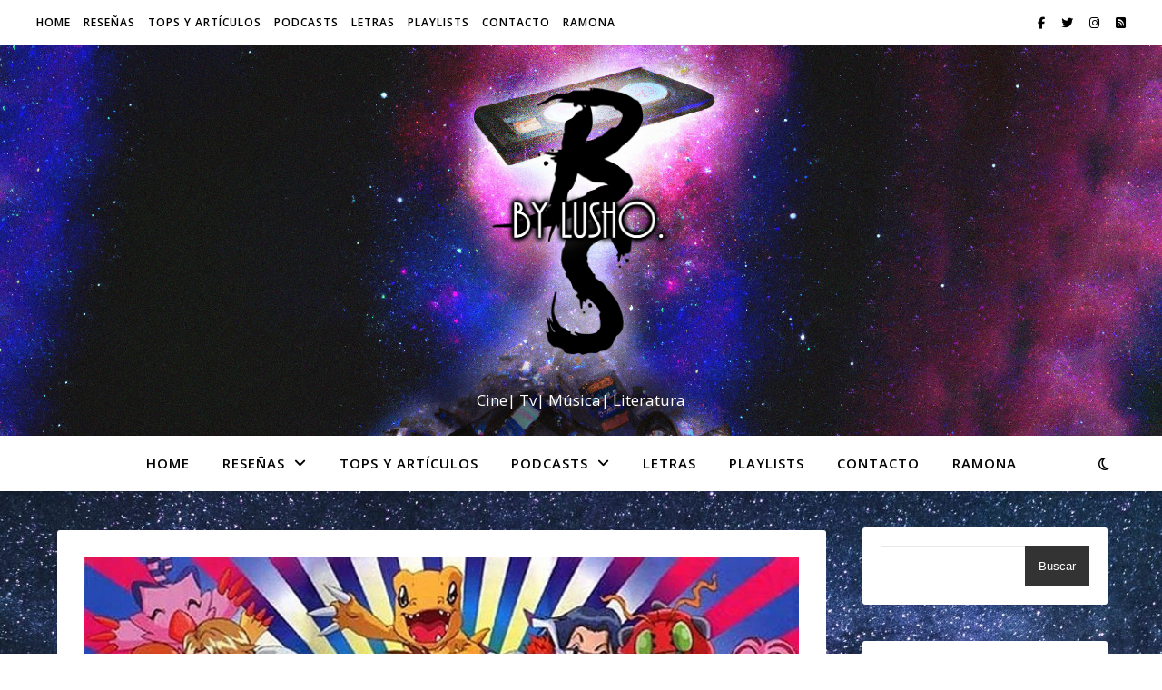

--- FILE ---
content_type: text/html; charset=UTF-8
request_url: https://bocasalada.org/2019/04/09/digimon-adventure-02/
body_size: 28181
content:
<!DOCTYPE html>
<html dir="ltr" lang="es-MX" prefix="og: https://ogp.me/ns#">
<head>
	<meta charset="UTF-8">
	<meta name="viewport" content="width=device-width, initial-scale=1.0" />
	<link rel="profile" href="https://gmpg.org/xfn/11">

<title>Reseña: «DIGIMON ADVENTURE 02» - boca salada</title>
	<style>img:is([sizes="auto" i], [sizes^="auto," i]) { contain-intrinsic-size: 3000px 1500px }</style>
	
		<!-- All in One SEO 4.8.1.1 - aioseo.com -->
	<meta name="description" content="La secuela que envejeció mal, pero no para mí" />
	<meta name="robots" content="max-image-preview:large" />
	<meta name="author" content="Lucho"/>
	<meta name="google-site-verification" content="Fte1zU3IABfRJBHFJYgqyqijHRFs2e5rMP_L-yxXePs" />
	<link rel="canonical" href="https://bocasalada.org/2019/04/09/digimon-adventure-02/" />
	<meta name="generator" content="All in One SEO (AIOSEO) 4.8.1.1" />
		<meta property="og:locale" content="es_MX" />
		<meta property="og:site_name" content="boca salada - Cine| Tv| Música| Literatura" />
		<meta property="og:type" content="article" />
		<meta property="og:title" content="Reseña: «DIGIMON ADVENTURE 02» - boca salada" />
		<meta property="og:description" content="La secuela que envejeció mal, pero no para mí" />
		<meta property="og:url" content="https://bocasalada.org/2019/04/09/digimon-adventure-02/" />
		<meta property="og:image" content="https://bocasalada.org/wp-content/uploads/2017/09/cropped-logo2.png" />
		<meta property="og:image:secure_url" content="https://bocasalada.org/wp-content/uploads/2017/09/cropped-logo2.png" />
		<meta property="og:image:width" content="1412" />
		<meta property="og:image:height" content="1411" />
		<meta property="article:published_time" content="2019-04-09T04:28:10+00:00" />
		<meta property="article:modified_time" content="2019-04-09T04:28:10+00:00" />
		<meta property="article:publisher" content="https://www.facebook.com/BocaSalada/" />
		<meta property="article:author" content="https://www.facebook.com/BocaSalada/" />
		<meta name="twitter:card" content="summary" />
		<meta name="twitter:site" content="@lucho055" />
		<meta name="twitter:title" content="Reseña: «DIGIMON ADVENTURE 02» - boca salada" />
		<meta name="twitter:description" content="La secuela que envejeció mal, pero no para mí" />
		<meta name="twitter:creator" content="@lucho055" />
		<meta name="twitter:image" content="https://bocasalada.org/wp-content/uploads/2017/09/cropped-logo2.png" />
		<script type="application/ld+json" class="aioseo-schema">
			{"@context":"https:\/\/schema.org","@graph":[{"@type":"BlogPosting","@id":"https:\/\/bocasalada.org\/2019\/04\/09\/digimon-adventure-02\/#blogposting","name":"Rese\u00f1a: \u00abDIGIMON ADVENTURE 02\u00bb - boca salada","headline":"Rese\u00f1a: \u00abDIGIMON ADVENTURE 02\u00bb","author":{"@id":"https:\/\/bocasalada.org\/author\/labocasaladagmail-com\/#author"},"publisher":{"@id":"https:\/\/bocasalada.org\/#organization"},"image":{"@type":"ImageObject","url":"https:\/\/bocasalada.org\/wp-content\/uploads\/2020\/07\/56531193_514342919098069_610921074510528512_o-1.jpg","width":960,"height":591},"datePublished":"2019-04-09T00:28:10+00:00","dateModified":"2019-04-09T00:28:10+00:00","inLanguage":"es-MX","commentCount":1,"mainEntityOfPage":{"@id":"https:\/\/bocasalada.org\/2019\/04\/09\/digimon-adventure-02\/#webpage"},"isPartOf":{"@id":"https:\/\/bocasalada.org\/2019\/04\/09\/digimon-adventure-02\/#webpage"},"articleSection":"rese\u00f1as, TV (series completas), advneture 02, Agumon, anime, blog, blog personal, blogger, Boca, Boca Salada, Bolivia, boliviano, Cochabamba, cochabambino, Comunicador, Digimon, digimon 02, digimon adventure, Espa\u00f1ol, jap\u00f3n, Lucho, Luis, Luis Romero, Manga, nostalgia, personal, rese\u00f1a, Review, Romero, Salada, Series, Spanish, Espa\u00f1ol"},{"@type":"BreadcrumbList","@id":"https:\/\/bocasalada.org\/2019\/04\/09\/digimon-adventure-02\/#breadcrumblist","itemListElement":[{"@type":"ListItem","@id":"https:\/\/bocasalada.org\/#listItem","position":1,"name":"Inicio","item":"https:\/\/bocasalada.org\/","nextItem":{"@type":"ListItem","@id":"https:\/\/bocasalada.org\/2019\/#listItem","name":"2019"}},{"@type":"ListItem","@id":"https:\/\/bocasalada.org\/2019\/#listItem","position":2,"name":"2019","item":"https:\/\/bocasalada.org\/2019\/","nextItem":{"@type":"ListItem","@id":"https:\/\/bocasalada.org\/2019\/04\/#listItem","name":"April"},"previousItem":{"@type":"ListItem","@id":"https:\/\/bocasalada.org\/#listItem","name":"Inicio"}},{"@type":"ListItem","@id":"https:\/\/bocasalada.org\/2019\/04\/#listItem","position":3,"name":"April","item":"https:\/\/bocasalada.org\/2019\/04\/","nextItem":{"@type":"ListItem","@id":"https:\/\/bocasalada.org\/2019\/04\/09\/#listItem","name":"9"},"previousItem":{"@type":"ListItem","@id":"https:\/\/bocasalada.org\/2019\/#listItem","name":"2019"}},{"@type":"ListItem","@id":"https:\/\/bocasalada.org\/2019\/04\/09\/#listItem","position":4,"name":"9","item":"https:\/\/bocasalada.org\/2019\/04\/09\/","nextItem":{"@type":"ListItem","@id":"https:\/\/bocasalada.org\/2019\/04\/09\/digimon-adventure-02\/#listItem","name":"Rese\u00f1a: \u00abDIGIMON ADVENTURE 02\u00bb"},"previousItem":{"@type":"ListItem","@id":"https:\/\/bocasalada.org\/2019\/04\/#listItem","name":"April"}},{"@type":"ListItem","@id":"https:\/\/bocasalada.org\/2019\/04\/09\/digimon-adventure-02\/#listItem","position":5,"name":"Rese\u00f1a: \u00abDIGIMON ADVENTURE 02\u00bb","previousItem":{"@type":"ListItem","@id":"https:\/\/bocasalada.org\/2019\/04\/09\/#listItem","name":"9"}}]},{"@type":"Organization","@id":"https:\/\/bocasalada.org\/#organization","name":"Boca Salada","description":"Cine| Tv| M\u00fasica| Literatura","url":"https:\/\/bocasalada.org\/","logo":{"@type":"ImageObject","url":"https:\/\/bocasalada.org\/wp-content\/uploads\/2017\/09\/cropped-logo2.png","@id":"https:\/\/bocasalada.org\/2019\/04\/09\/digimon-adventure-02\/#organizationLogo","width":1412,"height":1411},"image":{"@id":"https:\/\/bocasalada.org\/2019\/04\/09\/digimon-adventure-02\/#organizationLogo"},"sameAs":["https:\/\/www.facebook.com\/BocaSalada\/","https:\/\/twitter.com\/lucho055","https:\/\/www.instagram.com\/lusho666\/","https:\/\/www.youtube.com\/user\/xdlucho0324","https:\/\/www.linkedin.com\/in\/luis-romero-camacho-0521a8132\/"]},{"@type":"Person","@id":"https:\/\/bocasalada.org\/author\/labocasaladagmail-com\/#author","url":"https:\/\/bocasalada.org\/author\/labocasaladagmail-com\/","name":"Lucho","image":{"@type":"ImageObject","@id":"https:\/\/bocasalada.org\/2019\/04\/09\/digimon-adventure-02\/#authorImage","url":"https:\/\/secure.gravatar.com\/avatar\/b982152a98d355b017b19f82c9e39e9294945dfd5074903892a3a29420faa45e?s=96&d=mm&r=g","width":96,"height":96,"caption":"Lucho"},"sameAs":["https:\/\/www.facebook.com\/BocaSalada\/","https:\/\/twitter.com\/lucho055","https:\/\/www.instagram.com\/lusho666","https:\/\/www.youtube.com\/user\/xdlucho0324","https:\/\/www.linkedin.com\/in\/luis-romero-camacho-0521a8132\/","https:\/\/www.twitch.tv\/bocasalada","https:\/\/www.ramonacultural.com\/autores_externos\/luis-romero\/","https:\/\/discord.com\/invite\/npNZDFGJB2","https:\/\/open.spotify.com\/user\/12124945872?si=5b4ed56a987849a5","https:\/\/www.tiktok.com\/@bocasalada"]},{"@type":"WebPage","@id":"https:\/\/bocasalada.org\/2019\/04\/09\/digimon-adventure-02\/#webpage","url":"https:\/\/bocasalada.org\/2019\/04\/09\/digimon-adventure-02\/","name":"Rese\u00f1a: \u00abDIGIMON ADVENTURE 02\u00bb - boca salada","description":"La secuela que envejeci\u00f3 mal, pero no para m\u00ed","inLanguage":"es-MX","isPartOf":{"@id":"https:\/\/bocasalada.org\/#website"},"breadcrumb":{"@id":"https:\/\/bocasalada.org\/2019\/04\/09\/digimon-adventure-02\/#breadcrumblist"},"author":{"@id":"https:\/\/bocasalada.org\/author\/labocasaladagmail-com\/#author"},"creator":{"@id":"https:\/\/bocasalada.org\/author\/labocasaladagmail-com\/#author"},"image":{"@type":"ImageObject","url":"https:\/\/bocasalada.org\/wp-content\/uploads\/2020\/07\/56531193_514342919098069_610921074510528512_o-1.jpg","@id":"https:\/\/bocasalada.org\/2019\/04\/09\/digimon-adventure-02\/#mainImage","width":960,"height":591},"primaryImageOfPage":{"@id":"https:\/\/bocasalada.org\/2019\/04\/09\/digimon-adventure-02\/#mainImage"},"datePublished":"2019-04-09T00:28:10+00:00","dateModified":"2019-04-09T00:28:10+00:00"},{"@type":"WebSite","@id":"https:\/\/bocasalada.org\/#website","url":"https:\/\/bocasalada.org\/","name":"boca salada","description":"Cine| Tv| M\u00fasica| Literatura","inLanguage":"es-MX","publisher":{"@id":"https:\/\/bocasalada.org\/#organization"}}]}
		</script>
		<!-- All in One SEO -->

<link rel='dns-prefetch' href='//fonts.googleapis.com' />
<link rel="alternate" type="application/rss+xml" title="boca salada &raquo; Feed" href="https://bocasalada.org/feed/" />
<link rel="alternate" type="application/rss+xml" title="boca salada &raquo; RSS de los comentarios" href="https://bocasalada.org/comments/feed/" />
<link rel="alternate" type="application/rss+xml" title="boca salada &raquo; Reseña: «DIGIMON ADVENTURE 02» RSS de los comentarios" href="https://bocasalada.org/2019/04/09/digimon-adventure-02/feed/" />
		<!-- This site uses the Google Analytics by MonsterInsights plugin v9.11.1 - Using Analytics tracking - https://www.monsterinsights.com/ -->
							<script src="//www.googletagmanager.com/gtag/js?id=G-L6BL7FVQ5S"  data-cfasync="false" data-wpfc-render="false" type="text/javascript" async></script>
			<script data-cfasync="false" data-wpfc-render="false" type="text/javascript">
				var mi_version = '9.11.1';
				var mi_track_user = true;
				var mi_no_track_reason = '';
								var MonsterInsightsDefaultLocations = {"page_location":"https:\/\/bocasalada.org\/2019\/04\/09\/digimon-adventure-02\/"};
								if ( typeof MonsterInsightsPrivacyGuardFilter === 'function' ) {
					var MonsterInsightsLocations = (typeof MonsterInsightsExcludeQuery === 'object') ? MonsterInsightsPrivacyGuardFilter( MonsterInsightsExcludeQuery ) : MonsterInsightsPrivacyGuardFilter( MonsterInsightsDefaultLocations );
				} else {
					var MonsterInsightsLocations = (typeof MonsterInsightsExcludeQuery === 'object') ? MonsterInsightsExcludeQuery : MonsterInsightsDefaultLocations;
				}

								var disableStrs = [
										'ga-disable-G-L6BL7FVQ5S',
									];

				/* Function to detect opted out users */
				function __gtagTrackerIsOptedOut() {
					for (var index = 0; index < disableStrs.length; index++) {
						if (document.cookie.indexOf(disableStrs[index] + '=true') > -1) {
							return true;
						}
					}

					return false;
				}

				/* Disable tracking if the opt-out cookie exists. */
				if (__gtagTrackerIsOptedOut()) {
					for (var index = 0; index < disableStrs.length; index++) {
						window[disableStrs[index]] = true;
					}
				}

				/* Opt-out function */
				function __gtagTrackerOptout() {
					for (var index = 0; index < disableStrs.length; index++) {
						document.cookie = disableStrs[index] + '=true; expires=Thu, 31 Dec 2099 23:59:59 UTC; path=/';
						window[disableStrs[index]] = true;
					}
				}

				if ('undefined' === typeof gaOptout) {
					function gaOptout() {
						__gtagTrackerOptout();
					}
				}
								window.dataLayer = window.dataLayer || [];

				window.MonsterInsightsDualTracker = {
					helpers: {},
					trackers: {},
				};
				if (mi_track_user) {
					function __gtagDataLayer() {
						dataLayer.push(arguments);
					}

					function __gtagTracker(type, name, parameters) {
						if (!parameters) {
							parameters = {};
						}

						if (parameters.send_to) {
							__gtagDataLayer.apply(null, arguments);
							return;
						}

						if (type === 'event') {
														parameters.send_to = monsterinsights_frontend.v4_id;
							var hookName = name;
							if (typeof parameters['event_category'] !== 'undefined') {
								hookName = parameters['event_category'] + ':' + name;
							}

							if (typeof MonsterInsightsDualTracker.trackers[hookName] !== 'undefined') {
								MonsterInsightsDualTracker.trackers[hookName](parameters);
							} else {
								__gtagDataLayer('event', name, parameters);
							}
							
						} else {
							__gtagDataLayer.apply(null, arguments);
						}
					}

					__gtagTracker('js', new Date());
					__gtagTracker('set', {
						'developer_id.dZGIzZG': true,
											});
					if ( MonsterInsightsLocations.page_location ) {
						__gtagTracker('set', MonsterInsightsLocations);
					}
										__gtagTracker('config', 'G-L6BL7FVQ5S', {"forceSSL":"true","link_attribution":"true"} );
										window.gtag = __gtagTracker;										(function () {
						/* https://developers.google.com/analytics/devguides/collection/analyticsjs/ */
						/* ga and __gaTracker compatibility shim. */
						var noopfn = function () {
							return null;
						};
						var newtracker = function () {
							return new Tracker();
						};
						var Tracker = function () {
							return null;
						};
						var p = Tracker.prototype;
						p.get = noopfn;
						p.set = noopfn;
						p.send = function () {
							var args = Array.prototype.slice.call(arguments);
							args.unshift('send');
							__gaTracker.apply(null, args);
						};
						var __gaTracker = function () {
							var len = arguments.length;
							if (len === 0) {
								return;
							}
							var f = arguments[len - 1];
							if (typeof f !== 'object' || f === null || typeof f.hitCallback !== 'function') {
								if ('send' === arguments[0]) {
									var hitConverted, hitObject = false, action;
									if ('event' === arguments[1]) {
										if ('undefined' !== typeof arguments[3]) {
											hitObject = {
												'eventAction': arguments[3],
												'eventCategory': arguments[2],
												'eventLabel': arguments[4],
												'value': arguments[5] ? arguments[5] : 1,
											}
										}
									}
									if ('pageview' === arguments[1]) {
										if ('undefined' !== typeof arguments[2]) {
											hitObject = {
												'eventAction': 'page_view',
												'page_path': arguments[2],
											}
										}
									}
									if (typeof arguments[2] === 'object') {
										hitObject = arguments[2];
									}
									if (typeof arguments[5] === 'object') {
										Object.assign(hitObject, arguments[5]);
									}
									if ('undefined' !== typeof arguments[1].hitType) {
										hitObject = arguments[1];
										if ('pageview' === hitObject.hitType) {
											hitObject.eventAction = 'page_view';
										}
									}
									if (hitObject) {
										action = 'timing' === arguments[1].hitType ? 'timing_complete' : hitObject.eventAction;
										hitConverted = mapArgs(hitObject);
										__gtagTracker('event', action, hitConverted);
									}
								}
								return;
							}

							function mapArgs(args) {
								var arg, hit = {};
								var gaMap = {
									'eventCategory': 'event_category',
									'eventAction': 'event_action',
									'eventLabel': 'event_label',
									'eventValue': 'event_value',
									'nonInteraction': 'non_interaction',
									'timingCategory': 'event_category',
									'timingVar': 'name',
									'timingValue': 'value',
									'timingLabel': 'event_label',
									'page': 'page_path',
									'location': 'page_location',
									'title': 'page_title',
									'referrer' : 'page_referrer',
								};
								for (arg in args) {
																		if (!(!args.hasOwnProperty(arg) || !gaMap.hasOwnProperty(arg))) {
										hit[gaMap[arg]] = args[arg];
									} else {
										hit[arg] = args[arg];
									}
								}
								return hit;
							}

							try {
								f.hitCallback();
							} catch (ex) {
							}
						};
						__gaTracker.create = newtracker;
						__gaTracker.getByName = newtracker;
						__gaTracker.getAll = function () {
							return [];
						};
						__gaTracker.remove = noopfn;
						__gaTracker.loaded = true;
						window['__gaTracker'] = __gaTracker;
					})();
									} else {
										console.log("");
					(function () {
						function __gtagTracker() {
							return null;
						}

						window['__gtagTracker'] = __gtagTracker;
						window['gtag'] = __gtagTracker;
					})();
									}
			</script>
							<!-- / Google Analytics by MonsterInsights -->
		<script type="text/javascript">
/* <![CDATA[ */
window._wpemojiSettings = {"baseUrl":"https:\/\/s.w.org\/images\/core\/emoji\/16.0.1\/72x72\/","ext":".png","svgUrl":"https:\/\/s.w.org\/images\/core\/emoji\/16.0.1\/svg\/","svgExt":".svg","source":{"concatemoji":"https:\/\/bocasalada.org\/wp-includes\/js\/wp-emoji-release.min.js?ver=6.8.3"}};
/*! This file is auto-generated */
!function(s,n){var o,i,e;function c(e){try{var t={supportTests:e,timestamp:(new Date).valueOf()};sessionStorage.setItem(o,JSON.stringify(t))}catch(e){}}function p(e,t,n){e.clearRect(0,0,e.canvas.width,e.canvas.height),e.fillText(t,0,0);var t=new Uint32Array(e.getImageData(0,0,e.canvas.width,e.canvas.height).data),a=(e.clearRect(0,0,e.canvas.width,e.canvas.height),e.fillText(n,0,0),new Uint32Array(e.getImageData(0,0,e.canvas.width,e.canvas.height).data));return t.every(function(e,t){return e===a[t]})}function u(e,t){e.clearRect(0,0,e.canvas.width,e.canvas.height),e.fillText(t,0,0);for(var n=e.getImageData(16,16,1,1),a=0;a<n.data.length;a++)if(0!==n.data[a])return!1;return!0}function f(e,t,n,a){switch(t){case"flag":return n(e,"\ud83c\udff3\ufe0f\u200d\u26a7\ufe0f","\ud83c\udff3\ufe0f\u200b\u26a7\ufe0f")?!1:!n(e,"\ud83c\udde8\ud83c\uddf6","\ud83c\udde8\u200b\ud83c\uddf6")&&!n(e,"\ud83c\udff4\udb40\udc67\udb40\udc62\udb40\udc65\udb40\udc6e\udb40\udc67\udb40\udc7f","\ud83c\udff4\u200b\udb40\udc67\u200b\udb40\udc62\u200b\udb40\udc65\u200b\udb40\udc6e\u200b\udb40\udc67\u200b\udb40\udc7f");case"emoji":return!a(e,"\ud83e\udedf")}return!1}function g(e,t,n,a){var r="undefined"!=typeof WorkerGlobalScope&&self instanceof WorkerGlobalScope?new OffscreenCanvas(300,150):s.createElement("canvas"),o=r.getContext("2d",{willReadFrequently:!0}),i=(o.textBaseline="top",o.font="600 32px Arial",{});return e.forEach(function(e){i[e]=t(o,e,n,a)}),i}function t(e){var t=s.createElement("script");t.src=e,t.defer=!0,s.head.appendChild(t)}"undefined"!=typeof Promise&&(o="wpEmojiSettingsSupports",i=["flag","emoji"],n.supports={everything:!0,everythingExceptFlag:!0},e=new Promise(function(e){s.addEventListener("DOMContentLoaded",e,{once:!0})}),new Promise(function(t){var n=function(){try{var e=JSON.parse(sessionStorage.getItem(o));if("object"==typeof e&&"number"==typeof e.timestamp&&(new Date).valueOf()<e.timestamp+604800&&"object"==typeof e.supportTests)return e.supportTests}catch(e){}return null}();if(!n){if("undefined"!=typeof Worker&&"undefined"!=typeof OffscreenCanvas&&"undefined"!=typeof URL&&URL.createObjectURL&&"undefined"!=typeof Blob)try{var e="postMessage("+g.toString()+"("+[JSON.stringify(i),f.toString(),p.toString(),u.toString()].join(",")+"));",a=new Blob([e],{type:"text/javascript"}),r=new Worker(URL.createObjectURL(a),{name:"wpTestEmojiSupports"});return void(r.onmessage=function(e){c(n=e.data),r.terminate(),t(n)})}catch(e){}c(n=g(i,f,p,u))}t(n)}).then(function(e){for(var t in e)n.supports[t]=e[t],n.supports.everything=n.supports.everything&&n.supports[t],"flag"!==t&&(n.supports.everythingExceptFlag=n.supports.everythingExceptFlag&&n.supports[t]);n.supports.everythingExceptFlag=n.supports.everythingExceptFlag&&!n.supports.flag,n.DOMReady=!1,n.readyCallback=function(){n.DOMReady=!0}}).then(function(){return e}).then(function(){var e;n.supports.everything||(n.readyCallback(),(e=n.source||{}).concatemoji?t(e.concatemoji):e.wpemoji&&e.twemoji&&(t(e.twemoji),t(e.wpemoji)))}))}((window,document),window._wpemojiSettings);
/* ]]> */
</script>
<style id='wp-emoji-styles-inline-css' type='text/css'>

	img.wp-smiley, img.emoji {
		display: inline !important;
		border: none !important;
		box-shadow: none !important;
		height: 1em !important;
		width: 1em !important;
		margin: 0 0.07em !important;
		vertical-align: -0.1em !important;
		background: none !important;
		padding: 0 !important;
	}
</style>
<link rel='stylesheet' id='wp-block-library-css' href='https://bocasalada.org/wp-includes/css/dist/block-library/style.min.css?ver=6.8.3' type='text/css' media='all' />
<style id='classic-theme-styles-inline-css' type='text/css'>
/*! This file is auto-generated */
.wp-block-button__link{color:#fff;background-color:#32373c;border-radius:9999px;box-shadow:none;text-decoration:none;padding:calc(.667em + 2px) calc(1.333em + 2px);font-size:1.125em}.wp-block-file__button{background:#32373c;color:#fff;text-decoration:none}
</style>
<link rel='stylesheet' id='jetpack-layout-grid-css' href='https://bocasalada.org/wp-content/plugins/layout-grid/style.css?ver=1656086511' type='text/css' media='all' />
<style id='global-styles-inline-css' type='text/css'>
:root{--wp--preset--aspect-ratio--square: 1;--wp--preset--aspect-ratio--4-3: 4/3;--wp--preset--aspect-ratio--3-4: 3/4;--wp--preset--aspect-ratio--3-2: 3/2;--wp--preset--aspect-ratio--2-3: 2/3;--wp--preset--aspect-ratio--16-9: 16/9;--wp--preset--aspect-ratio--9-16: 9/16;--wp--preset--color--black: #000000;--wp--preset--color--cyan-bluish-gray: #abb8c3;--wp--preset--color--white: #ffffff;--wp--preset--color--pale-pink: #f78da7;--wp--preset--color--vivid-red: #cf2e2e;--wp--preset--color--luminous-vivid-orange: #ff6900;--wp--preset--color--luminous-vivid-amber: #fcb900;--wp--preset--color--light-green-cyan: #7bdcb5;--wp--preset--color--vivid-green-cyan: #00d084;--wp--preset--color--pale-cyan-blue: #8ed1fc;--wp--preset--color--vivid-cyan-blue: #0693e3;--wp--preset--color--vivid-purple: #9b51e0;--wp--preset--gradient--vivid-cyan-blue-to-vivid-purple: linear-gradient(135deg,rgba(6,147,227,1) 0%,rgb(155,81,224) 100%);--wp--preset--gradient--light-green-cyan-to-vivid-green-cyan: linear-gradient(135deg,rgb(122,220,180) 0%,rgb(0,208,130) 100%);--wp--preset--gradient--luminous-vivid-amber-to-luminous-vivid-orange: linear-gradient(135deg,rgba(252,185,0,1) 0%,rgba(255,105,0,1) 100%);--wp--preset--gradient--luminous-vivid-orange-to-vivid-red: linear-gradient(135deg,rgba(255,105,0,1) 0%,rgb(207,46,46) 100%);--wp--preset--gradient--very-light-gray-to-cyan-bluish-gray: linear-gradient(135deg,rgb(238,238,238) 0%,rgb(169,184,195) 100%);--wp--preset--gradient--cool-to-warm-spectrum: linear-gradient(135deg,rgb(74,234,220) 0%,rgb(151,120,209) 20%,rgb(207,42,186) 40%,rgb(238,44,130) 60%,rgb(251,105,98) 80%,rgb(254,248,76) 100%);--wp--preset--gradient--blush-light-purple: linear-gradient(135deg,rgb(255,206,236) 0%,rgb(152,150,240) 100%);--wp--preset--gradient--blush-bordeaux: linear-gradient(135deg,rgb(254,205,165) 0%,rgb(254,45,45) 50%,rgb(107,0,62) 100%);--wp--preset--gradient--luminous-dusk: linear-gradient(135deg,rgb(255,203,112) 0%,rgb(199,81,192) 50%,rgb(65,88,208) 100%);--wp--preset--gradient--pale-ocean: linear-gradient(135deg,rgb(255,245,203) 0%,rgb(182,227,212) 50%,rgb(51,167,181) 100%);--wp--preset--gradient--electric-grass: linear-gradient(135deg,rgb(202,248,128) 0%,rgb(113,206,126) 100%);--wp--preset--gradient--midnight: linear-gradient(135deg,rgb(2,3,129) 0%,rgb(40,116,252) 100%);--wp--preset--font-size--small: 13px;--wp--preset--font-size--medium: 20px;--wp--preset--font-size--large: 36px;--wp--preset--font-size--x-large: 42px;--wp--preset--spacing--20: 0.44rem;--wp--preset--spacing--30: 0.67rem;--wp--preset--spacing--40: 1rem;--wp--preset--spacing--50: 1.5rem;--wp--preset--spacing--60: 2.25rem;--wp--preset--spacing--70: 3.38rem;--wp--preset--spacing--80: 5.06rem;--wp--preset--shadow--natural: 6px 6px 9px rgba(0, 0, 0, 0.2);--wp--preset--shadow--deep: 12px 12px 50px rgba(0, 0, 0, 0.4);--wp--preset--shadow--sharp: 6px 6px 0px rgba(0, 0, 0, 0.2);--wp--preset--shadow--outlined: 6px 6px 0px -3px rgba(255, 255, 255, 1), 6px 6px rgba(0, 0, 0, 1);--wp--preset--shadow--crisp: 6px 6px 0px rgba(0, 0, 0, 1);}:root :where(.is-layout-flow) > :first-child{margin-block-start: 0;}:root :where(.is-layout-flow) > :last-child{margin-block-end: 0;}:root :where(.is-layout-flow) > *{margin-block-start: 24px;margin-block-end: 0;}:root :where(.is-layout-constrained) > :first-child{margin-block-start: 0;}:root :where(.is-layout-constrained) > :last-child{margin-block-end: 0;}:root :where(.is-layout-constrained) > *{margin-block-start: 24px;margin-block-end: 0;}:root :where(.is-layout-flex){gap: 24px;}:root :where(.is-layout-grid){gap: 24px;}body .is-layout-flex{display: flex;}.is-layout-flex{flex-wrap: wrap;align-items: center;}.is-layout-flex > :is(*, div){margin: 0;}body .is-layout-grid{display: grid;}.is-layout-grid > :is(*, div){margin: 0;}.has-black-color{color: var(--wp--preset--color--black) !important;}.has-cyan-bluish-gray-color{color: var(--wp--preset--color--cyan-bluish-gray) !important;}.has-white-color{color: var(--wp--preset--color--white) !important;}.has-pale-pink-color{color: var(--wp--preset--color--pale-pink) !important;}.has-vivid-red-color{color: var(--wp--preset--color--vivid-red) !important;}.has-luminous-vivid-orange-color{color: var(--wp--preset--color--luminous-vivid-orange) !important;}.has-luminous-vivid-amber-color{color: var(--wp--preset--color--luminous-vivid-amber) !important;}.has-light-green-cyan-color{color: var(--wp--preset--color--light-green-cyan) !important;}.has-vivid-green-cyan-color{color: var(--wp--preset--color--vivid-green-cyan) !important;}.has-pale-cyan-blue-color{color: var(--wp--preset--color--pale-cyan-blue) !important;}.has-vivid-cyan-blue-color{color: var(--wp--preset--color--vivid-cyan-blue) !important;}.has-vivid-purple-color{color: var(--wp--preset--color--vivid-purple) !important;}.has-black-background-color{background-color: var(--wp--preset--color--black) !important;}.has-cyan-bluish-gray-background-color{background-color: var(--wp--preset--color--cyan-bluish-gray) !important;}.has-white-background-color{background-color: var(--wp--preset--color--white) !important;}.has-pale-pink-background-color{background-color: var(--wp--preset--color--pale-pink) !important;}.has-vivid-red-background-color{background-color: var(--wp--preset--color--vivid-red) !important;}.has-luminous-vivid-orange-background-color{background-color: var(--wp--preset--color--luminous-vivid-orange) !important;}.has-luminous-vivid-amber-background-color{background-color: var(--wp--preset--color--luminous-vivid-amber) !important;}.has-light-green-cyan-background-color{background-color: var(--wp--preset--color--light-green-cyan) !important;}.has-vivid-green-cyan-background-color{background-color: var(--wp--preset--color--vivid-green-cyan) !important;}.has-pale-cyan-blue-background-color{background-color: var(--wp--preset--color--pale-cyan-blue) !important;}.has-vivid-cyan-blue-background-color{background-color: var(--wp--preset--color--vivid-cyan-blue) !important;}.has-vivid-purple-background-color{background-color: var(--wp--preset--color--vivid-purple) !important;}.has-black-border-color{border-color: var(--wp--preset--color--black) !important;}.has-cyan-bluish-gray-border-color{border-color: var(--wp--preset--color--cyan-bluish-gray) !important;}.has-white-border-color{border-color: var(--wp--preset--color--white) !important;}.has-pale-pink-border-color{border-color: var(--wp--preset--color--pale-pink) !important;}.has-vivid-red-border-color{border-color: var(--wp--preset--color--vivid-red) !important;}.has-luminous-vivid-orange-border-color{border-color: var(--wp--preset--color--luminous-vivid-orange) !important;}.has-luminous-vivid-amber-border-color{border-color: var(--wp--preset--color--luminous-vivid-amber) !important;}.has-light-green-cyan-border-color{border-color: var(--wp--preset--color--light-green-cyan) !important;}.has-vivid-green-cyan-border-color{border-color: var(--wp--preset--color--vivid-green-cyan) !important;}.has-pale-cyan-blue-border-color{border-color: var(--wp--preset--color--pale-cyan-blue) !important;}.has-vivid-cyan-blue-border-color{border-color: var(--wp--preset--color--vivid-cyan-blue) !important;}.has-vivid-purple-border-color{border-color: var(--wp--preset--color--vivid-purple) !important;}.has-vivid-cyan-blue-to-vivid-purple-gradient-background{background: var(--wp--preset--gradient--vivid-cyan-blue-to-vivid-purple) !important;}.has-light-green-cyan-to-vivid-green-cyan-gradient-background{background: var(--wp--preset--gradient--light-green-cyan-to-vivid-green-cyan) !important;}.has-luminous-vivid-amber-to-luminous-vivid-orange-gradient-background{background: var(--wp--preset--gradient--luminous-vivid-amber-to-luminous-vivid-orange) !important;}.has-luminous-vivid-orange-to-vivid-red-gradient-background{background: var(--wp--preset--gradient--luminous-vivid-orange-to-vivid-red) !important;}.has-very-light-gray-to-cyan-bluish-gray-gradient-background{background: var(--wp--preset--gradient--very-light-gray-to-cyan-bluish-gray) !important;}.has-cool-to-warm-spectrum-gradient-background{background: var(--wp--preset--gradient--cool-to-warm-spectrum) !important;}.has-blush-light-purple-gradient-background{background: var(--wp--preset--gradient--blush-light-purple) !important;}.has-blush-bordeaux-gradient-background{background: var(--wp--preset--gradient--blush-bordeaux) !important;}.has-luminous-dusk-gradient-background{background: var(--wp--preset--gradient--luminous-dusk) !important;}.has-pale-ocean-gradient-background{background: var(--wp--preset--gradient--pale-ocean) !important;}.has-electric-grass-gradient-background{background: var(--wp--preset--gradient--electric-grass) !important;}.has-midnight-gradient-background{background: var(--wp--preset--gradient--midnight) !important;}.has-small-font-size{font-size: var(--wp--preset--font-size--small) !important;}.has-medium-font-size{font-size: var(--wp--preset--font-size--medium) !important;}.has-large-font-size{font-size: var(--wp--preset--font-size--large) !important;}.has-x-large-font-size{font-size: var(--wp--preset--font-size--x-large) !important;}
:root :where(.wp-block-pullquote){font-size: 1.5em;line-height: 1.6;}
</style>
<link rel='stylesheet' id='ashe-style-css' href='https://bocasalada.org/wp-content/themes/ashe/style.css?ver=2.234' type='text/css' media='all' />
<link rel='stylesheet' id='fontawesome-css' href='https://bocasalada.org/wp-content/themes/ashe/assets/css/fontawesome.min.css?ver=6.5.1' type='text/css' media='all' />
<link rel='stylesheet' id='fontello-css' href='https://bocasalada.org/wp-content/themes/ashe/assets/css/fontello.css?ver=6.8.3' type='text/css' media='all' />
<link rel='stylesheet' id='slick-css' href='https://bocasalada.org/wp-content/themes/ashe/assets/css/slick.css?ver=6.8.3' type='text/css' media='all' />
<link rel='stylesheet' id='scrollbar-css' href='https://bocasalada.org/wp-content/themes/ashe/assets/css/perfect-scrollbar.css?ver=6.8.3' type='text/css' media='all' />
<link rel='stylesheet' id='ashe-responsive-css' href='https://bocasalada.org/wp-content/themes/ashe/assets/css/responsive.css?ver=1.9.7' type='text/css' media='all' />
<link rel='stylesheet' id='ashe-playfair-font-css' href='//fonts.googleapis.com/css?family=Playfair+Display%3A400%2C700&#038;ver=1.0.0' type='text/css' media='all' />
<link rel='stylesheet' id='ashe-opensans-font-css' href='//fonts.googleapis.com/css?family=Open+Sans%3A400italic%2C400%2C600italic%2C600%2C700italic%2C700&#038;ver=1.0.0' type='text/css' media='all' />
<style id='akismet-widget-style-inline-css' type='text/css'>

			.a-stats {
				--akismet-color-mid-green: #357b49;
				--akismet-color-white: #fff;
				--akismet-color-light-grey: #f6f7f7;

				max-width: 350px;
				width: auto;
			}

			.a-stats * {
				all: unset;
				box-sizing: border-box;
			}

			.a-stats strong {
				font-weight: 600;
			}

			.a-stats a.a-stats__link,
			.a-stats a.a-stats__link:visited,
			.a-stats a.a-stats__link:active {
				background: var(--akismet-color-mid-green);
				border: none;
				box-shadow: none;
				border-radius: 8px;
				color: var(--akismet-color-white);
				cursor: pointer;
				display: block;
				font-family: -apple-system, BlinkMacSystemFont, 'Segoe UI', 'Roboto', 'Oxygen-Sans', 'Ubuntu', 'Cantarell', 'Helvetica Neue', sans-serif;
				font-weight: 500;
				padding: 12px;
				text-align: center;
				text-decoration: none;
				transition: all 0.2s ease;
			}

			/* Extra specificity to deal with TwentyTwentyOne focus style */
			.widget .a-stats a.a-stats__link:focus {
				background: var(--akismet-color-mid-green);
				color: var(--akismet-color-white);
				text-decoration: none;
			}

			.a-stats a.a-stats__link:hover {
				filter: brightness(110%);
				box-shadow: 0 4px 12px rgba(0, 0, 0, 0.06), 0 0 2px rgba(0, 0, 0, 0.16);
			}

			.a-stats .count {
				color: var(--akismet-color-white);
				display: block;
				font-size: 1.5em;
				line-height: 1.4;
				padding: 0 13px;
				white-space: nowrap;
			}
		
</style>
<script type="text/javascript" src="https://bocasalada.org/wp-content/plugins/google-analytics-for-wordpress/assets/js/frontend-gtag.min.js?ver=9.11.1" id="monsterinsights-frontend-script-js" async="async" data-wp-strategy="async"></script>
<script data-cfasync="false" data-wpfc-render="false" type="text/javascript" id='monsterinsights-frontend-script-js-extra'>/* <![CDATA[ */
var monsterinsights_frontend = {"js_events_tracking":"true","download_extensions":"doc,pdf,ppt,zip,xls,docx,pptx,xlsx","inbound_paths":"[{\"path\":\"\\\/go\\\/\",\"label\":\"affiliate\"},{\"path\":\"\\\/recommend\\\/\",\"label\":\"affiliate\"}]","home_url":"https:\/\/bocasalada.org","hash_tracking":"false","v4_id":"G-L6BL7FVQ5S"};/* ]]> */
</script>
<script type="text/javascript" src="https://bocasalada.org/wp-includes/js/jquery/jquery.min.js?ver=3.7.1" id="jquery-core-js"></script>
<script type="text/javascript" src="https://bocasalada.org/wp-includes/js/jquery/jquery-migrate.min.js?ver=3.4.1" id="jquery-migrate-js"></script>
<link rel="https://api.w.org/" href="https://bocasalada.org/wp-json/" /><link rel="alternate" title="JSON" type="application/json" href="https://bocasalada.org/wp-json/wp/v2/posts/4407" /><link rel="EditURI" type="application/rsd+xml" title="RSD" href="https://bocasalada.org/xmlrpc.php?rsd" />
<meta name="generator" content="WordPress 6.8.3" />
<link rel='shortlink' href='https://bocasalada.org/?p=4407' />
<link rel="alternate" title="oEmbed (JSON)" type="application/json+oembed" href="https://bocasalada.org/wp-json/oembed/1.0/embed?url=https%3A%2F%2Fbocasalada.org%2F2019%2F04%2F09%2Fdigimon-adventure-02%2F" />
<link rel="alternate" title="oEmbed (XML)" type="text/xml+oembed" href="https://bocasalada.org/wp-json/oembed/1.0/embed?url=https%3A%2F%2Fbocasalada.org%2F2019%2F04%2F09%2Fdigimon-adventure-02%2F&#038;format=xml" />
<meta name="generator" content="Site Kit by Google 1.98.0" /><div id="fb-root"></div>
<script async defer crossorigin="anonymous" src="https://connect.facebook.net/es_LA/sdk.js#xfbml=1&version=v14.0&appId=558510799059024&autoLogAppEvents=1" nonce="ttwKXXfl"></script><link rel="pingback" href="https://bocasalada.org/xmlrpc.php">
<style id="ashe_dynamic_css">#top-bar {background-color: #ffffff;}#top-bar a {color: #000000;}#top-bar a:hover,#top-bar li.current-menu-item > a,#top-bar li.current-menu-ancestor > a,#top-bar .sub-menu li.current-menu-item > a,#top-bar .sub-menu li.current-menu-ancestor> a {color: #4767ad;}#top-menu .sub-menu,#top-menu .sub-menu a {background-color: #ffffff;border-color: rgba(0,0,0, 0.05);}@media screen and ( max-width: 979px ) {.top-bar-socials {float: none !important;}.top-bar-socials a {line-height: 40px !important;}}.header-logo a,.site-description {color: #ffffff;}.entry-header {background-color: #ffffff;}#main-nav {background-color: #ffffff;box-shadow: 0px 1px 5px rgba(0,0,0, 0.1);}#featured-links h6 {background-color: rgba(255,255,255, 0.85);color: #000000;}#main-nav a,#main-nav i,#main-nav #s {color: #000000;}.main-nav-sidebar span,.sidebar-alt-close-btn span {background-color: #000000;}#main-nav a:hover,#main-nav i:hover,#main-nav li.current-menu-item > a,#main-nav li.current-menu-ancestor > a,#main-nav .sub-menu li.current-menu-item > a,#main-nav .sub-menu li.current-menu-ancestor> a {color: #4767ad;}.main-nav-sidebar:hover span {background-color: #4767ad;}#main-menu .sub-menu,#main-menu .sub-menu a {background-color: #ffffff;border-color: rgba(0,0,0, 0.05);}#main-nav #s {background-color: #ffffff;}#main-nav #s::-webkit-input-placeholder { /* Chrome/Opera/Safari */color: rgba(0,0,0, 0.7);}#main-nav #s::-moz-placeholder { /* Firefox 19+ */color: rgba(0,0,0, 0.7);}#main-nav #s:-ms-input-placeholder { /* IE 10+ */color: rgba(0,0,0, 0.7);}#main-nav #s:-moz-placeholder { /* Firefox 18- */color: rgba(0,0,0, 0.7);}/* Background */.sidebar-alt,#featured-links,.main-content,.featured-slider-area,.page-content select,.page-content input,.page-content textarea {background-color: #ffffff;}/* Text */.page-content,.page-content select,.page-content input,.page-content textarea,.page-content .post-author a,.page-content .ashe-widget a,.page-content .comment-author {color: #464646;}/* Title */.page-content h1,.page-content h2,.page-content h3,.page-content h4,.page-content h5,.page-content h6,.page-content .post-title a,.page-content .author-description h4 a,.page-content .related-posts h4 a,.page-content .blog-pagination .previous-page a,.page-content .blog-pagination .next-page a,blockquote,.page-content .post-share a {color: #030303;}.page-content .post-title a:hover {color: rgba(3,3,3, 0.75);}/* Meta */.page-content .post-date,.page-content .post-comments,.page-content .post-author,.page-content [data-layout*="list"] .post-author a,.page-content .related-post-date,.page-content .comment-meta a,.page-content .author-share a,.page-content .post-tags a,.page-content .tagcloud a,.widget_categories li,.widget_archive li,.ahse-subscribe-box p,.rpwwt-post-author,.rpwwt-post-categories,.rpwwt-post-date,.rpwwt-post-comments-number {color: #a1a1a1;}.page-content input::-webkit-input-placeholder { /* Chrome/Opera/Safari */color: #a1a1a1;}.page-content input::-moz-placeholder { /* Firefox 19+ */color: #a1a1a1;}.page-content input:-ms-input-placeholder { /* IE 10+ */color: #a1a1a1;}.page-content input:-moz-placeholder { /* Firefox 18- */color: #a1a1a1;}/* Accent */a,.post-categories,.page-content .ashe-widget.widget_text a {color: #4767ad;}/* Disable TMP.page-content .elementor a,.page-content .elementor a:hover {color: inherit;}*/.ps-container > .ps-scrollbar-y-rail > .ps-scrollbar-y {background: #4767ad;}a:not(.header-logo-a):hover {color: rgba(71,103,173, 0.8);}blockquote {border-color: #4767ad;}/* Selection */::-moz-selection {color: #ffffff;background: #4767ad;}::selection {color: #ffffff;background: #4767ad;}/* Border */.page-content .post-footer,[data-layout*="list"] .blog-grid > li,.page-content .author-description,.page-content .related-posts,.page-content .entry-comments,.page-content .ashe-widget li,.page-content #wp-calendar,.page-content #wp-calendar caption,.page-content #wp-calendar tbody td,.page-content .widget_nav_menu li a,.page-content .tagcloud a,.page-content select,.page-content input,.page-content textarea,.widget-title h2:before,.widget-title h2:after,.post-tags a,.gallery-caption,.wp-caption-text,table tr,table th,table td,pre,.category-description {border-color: #e8e8e8;}hr {background-color: #e8e8e8;}/* Buttons */.widget_search i,.widget_search #searchsubmit,.wp-block-search button,.single-navigation i,.page-content .submit,.page-content .blog-pagination.numeric a,.page-content .blog-pagination.load-more a,.page-content .ashe-subscribe-box input[type="submit"],.page-content .widget_wysija input[type="submit"],.page-content .post-password-form input[type="submit"],.page-content .wpcf7 [type="submit"] {color: #ffffff;background-color: #333333;}.single-navigation i:hover,.page-content .submit:hover,.ashe-boxed-style .page-content .submit:hover,.page-content .blog-pagination.numeric a:hover,.ashe-boxed-style .page-content .blog-pagination.numeric a:hover,.page-content .blog-pagination.numeric span,.page-content .blog-pagination.load-more a:hover,.page-content .ashe-subscribe-box input[type="submit"]:hover,.page-content .widget_wysija input[type="submit"]:hover,.page-content .post-password-form input[type="submit"]:hover,.page-content .wpcf7 [type="submit"]:hover {color: #ffffff;background-color: #4767ad;}/* Image Overlay */.image-overlay,#infscr-loading,.page-content h4.image-overlay {color: #ffffff;background-color: rgba(73,73,73, 0.3);}.image-overlay a,.post-slider .prev-arrow,.post-slider .next-arrow,.page-content .image-overlay a,#featured-slider .slick-arrow,#featured-slider .slider-dots {color: #ffffff;}.slide-caption {background: rgba(255,255,255, 0.95);}#featured-slider .slick-active {background: #ffffff;}#page-footer,#page-footer select,#page-footer input,#page-footer textarea {background-color: #f6f6f6;color: #333333;}#page-footer,#page-footer a,#page-footer select,#page-footer input,#page-footer textarea {color: #333333;}#page-footer #s::-webkit-input-placeholder { /* Chrome/Opera/Safari */color: #333333;}#page-footer #s::-moz-placeholder { /* Firefox 19+ */color: #333333;}#page-footer #s:-ms-input-placeholder { /* IE 10+ */color: #333333;}#page-footer #s:-moz-placeholder { /* Firefox 18- */color: #333333;}/* Title */#page-footer h1,#page-footer h2,#page-footer h3,#page-footer h4,#page-footer h5,#page-footer h6 {color: #111111;}#page-footer a:hover {color: #4767ad;}/* Border */#page-footer a,#page-footer .ashe-widget li,#page-footer #wp-calendar,#page-footer #wp-calendar caption,#page-footer #wp-calendar tbody td,#page-footer .widget_nav_menu li a,#page-footer select,#page-footer input,#page-footer textarea,#page-footer .widget-title h2:before,#page-footer .widget-title h2:after,.footer-widgets {border-color: #e0dbdb;}#page-footer hr {background-color: #e0dbdb;}.ashe-preloader-wrap {background-color: #ffffff;}@media screen and ( max-width: 768px ) {#featured-links {display: none;}}@media screen and ( max-width: 640px ) {.related-posts {display: none;}}.header-logo a {font-family: 'Open Sans';}#top-menu li a {font-family: 'Open Sans';}#main-menu li a {font-family: 'Open Sans';}#mobile-menu li,.mobile-menu-btn a {font-family: 'Open Sans';}#top-menu li a,#main-menu li a,#mobile-menu li,.mobile-menu-btn a {text-transform: uppercase;}.boxed-wrapper {max-width: 1160px;}.sidebar-alt {max-width: 340px;left: -340px; padding: 85px 35px 0px;}.sidebar-left,.sidebar-right {width: 307px;}.main-container {width: calc(100% - 307px);width: -webkit-calc(100% - 307px);}#top-bar > div,#main-nav > div,#featured-links,.main-content,.page-footer-inner,.featured-slider-area.boxed-wrapper {padding-left: 40px;padding-right: 40px;}#top-menu {float: left;}.top-bar-socials {float: right;}.entry-header {height: 500px;background-image:url(https://bocasalada.org/wp-content/uploads/2023/03/cropped-xcx-x.jpg);background-size: cover;}.entry-header {background-position: center center;}.logo-img {max-width: 340px;}.mini-logo a {max-width: 70px;}#main-nav {text-align: center;}.main-nav-sidebar {position: absolute;top: 0px;left: 40px;z-index: 1;}.main-nav-icons {position: absolute;top: 0px;right: 40px;z-index: 2;}.mini-logo {position: absolute;left: auto;top: 0;}.main-nav-sidebar ~ .mini-logo {margin-left: 30px;}#featured-links .featured-link {margin-right: 20px;}#featured-links .featured-link:last-of-type {margin-right: 0;}#featured-links .featured-link {width: calc( (100% - -20px) / 0 - 1px);width: -webkit-calc( (100% - -20px) / 0- 1px);}.featured-link:nth-child(1) .cv-inner {display: none;}.featured-link:nth-child(2) .cv-inner {display: none;}.featured-link:nth-child(3) .cv-inner {display: none;}.blog-grid > li {width: 100%;margin-bottom: 30px;}.sidebar-right {padding-left: 37px;}.footer-widgets > .ashe-widget {width: 30%;margin-right: 5%;}.footer-widgets > .ashe-widget:nth-child(3n+3) {margin-right: 0;}.footer-widgets > .ashe-widget:nth-child(3n+4) {clear: both;}.copyright-info {float: right;}.footer-socials {float: left;}.woocommerce div.product .stock,.woocommerce div.product p.price,.woocommerce div.product span.price,.woocommerce ul.products li.product .price,.woocommerce-Reviews .woocommerce-review__author,.woocommerce form .form-row .required,.woocommerce form .form-row.woocommerce-invalid label,.woocommerce .page-content div.product .woocommerce-tabs ul.tabs li a {color: #464646;}.woocommerce a.remove:hover {color: #464646 !important;}.woocommerce a.remove,.woocommerce .product_meta,.page-content .woocommerce-breadcrumb,.page-content .woocommerce-review-link,.page-content .woocommerce-breadcrumb a,.page-content .woocommerce-MyAccount-navigation-link a,.woocommerce .woocommerce-info:before,.woocommerce .page-content .woocommerce-result-count,.woocommerce-page .page-content .woocommerce-result-count,.woocommerce-Reviews .woocommerce-review__published-date,.woocommerce .product_list_widget .quantity,.woocommerce .widget_products .amount,.woocommerce .widget_price_filter .price_slider_amount,.woocommerce .widget_recently_viewed_products .amount,.woocommerce .widget_top_rated_products .amount,.woocommerce .widget_recent_reviews .reviewer {color: #a1a1a1;}.woocommerce a.remove {color: #a1a1a1 !important;}p.demo_store,.woocommerce-store-notice,.woocommerce span.onsale { background-color: #4767ad;}.woocommerce .star-rating::before,.woocommerce .star-rating span::before,.woocommerce .page-content ul.products li.product .button,.page-content .woocommerce ul.products li.product .button,.page-content .woocommerce-MyAccount-navigation-link.is-active a,.page-content .woocommerce-MyAccount-navigation-link a:hover { color: #4767ad;}.woocommerce form.login,.woocommerce form.register,.woocommerce-account fieldset,.woocommerce form.checkout_coupon,.woocommerce .woocommerce-info,.woocommerce .woocommerce-error,.woocommerce .woocommerce-message,.woocommerce .widget_shopping_cart .total,.woocommerce.widget_shopping_cart .total,.woocommerce-Reviews .comment_container,.woocommerce-cart #payment ul.payment_methods,#add_payment_method #payment ul.payment_methods,.woocommerce-checkout #payment ul.payment_methods,.woocommerce div.product .woocommerce-tabs ul.tabs::before,.woocommerce div.product .woocommerce-tabs ul.tabs::after,.woocommerce div.product .woocommerce-tabs ul.tabs li,.woocommerce .woocommerce-MyAccount-navigation-link,.select2-container--default .select2-selection--single {border-color: #e8e8e8;}.woocommerce-cart #payment,#add_payment_method #payment,.woocommerce-checkout #payment,.woocommerce .woocommerce-info,.woocommerce .woocommerce-error,.woocommerce .woocommerce-message,.woocommerce div.product .woocommerce-tabs ul.tabs li {background-color: rgba(232,232,232, 0.3);}.woocommerce-cart #payment div.payment_box::before,#add_payment_method #payment div.payment_box::before,.woocommerce-checkout #payment div.payment_box::before {border-color: rgba(232,232,232, 0.5);}.woocommerce-cart #payment div.payment_box,#add_payment_method #payment div.payment_box,.woocommerce-checkout #payment div.payment_box {background-color: rgba(232,232,232, 0.5);}.page-content .woocommerce input.button,.page-content .woocommerce a.button,.page-content .woocommerce a.button.alt,.page-content .woocommerce button.button.alt,.page-content .woocommerce input.button.alt,.page-content .woocommerce #respond input#submit.alt,.woocommerce .page-content .widget_product_search input[type="submit"],.woocommerce .page-content .woocommerce-message .button,.woocommerce .page-content a.button.alt,.woocommerce .page-content button.button.alt,.woocommerce .page-content #respond input#submit,.woocommerce .page-content .widget_price_filter .button,.woocommerce .page-content .woocommerce-message .button,.woocommerce-page .page-content .woocommerce-message .button,.woocommerce .page-content nav.woocommerce-pagination ul li a,.woocommerce .page-content nav.woocommerce-pagination ul li span {color: #ffffff;background-color: #333333;}.page-content .woocommerce input.button:hover,.page-content .woocommerce a.button:hover,.page-content .woocommerce a.button.alt:hover,.ashe-boxed-style .page-content .woocommerce a.button.alt:hover,.page-content .woocommerce button.button.alt:hover,.page-content .woocommerce input.button.alt:hover,.page-content .woocommerce #respond input#submit.alt:hover,.woocommerce .page-content .woocommerce-message .button:hover,.woocommerce .page-content a.button.alt:hover,.woocommerce .page-content button.button.alt:hover,.ashe-boxed-style.woocommerce .page-content button.button.alt:hover,.ashe-boxed-style.woocommerce .page-content #respond input#submit:hover,.woocommerce .page-content #respond input#submit:hover,.woocommerce .page-content .widget_price_filter .button:hover,.woocommerce .page-content .woocommerce-message .button:hover,.woocommerce-page .page-content .woocommerce-message .button:hover,.woocommerce .page-content nav.woocommerce-pagination ul li a:hover,.woocommerce .page-content nav.woocommerce-pagination ul li span.current {color: #ffffff;background-color: #4767ad;}.woocommerce .page-content nav.woocommerce-pagination ul li a.prev,.woocommerce .page-content nav.woocommerce-pagination ul li a.next {color: #333333;}.woocommerce .page-content nav.woocommerce-pagination ul li a.prev:hover,.woocommerce .page-content nav.woocommerce-pagination ul li a.next:hover {color: #4767ad;}.woocommerce .page-content nav.woocommerce-pagination ul li a.prev:after,.woocommerce .page-content nav.woocommerce-pagination ul li a.next:after {color: #ffffff;}.woocommerce .page-content nav.woocommerce-pagination ul li a.prev:hover:after,.woocommerce .page-content nav.woocommerce-pagination ul li a.next:hover:after {color: #ffffff;}.cssload-cube{background-color:#333333;width:9px;height:9px;position:absolute;margin:auto;animation:cssload-cubemove 2s infinite ease-in-out;-o-animation:cssload-cubemove 2s infinite ease-in-out;-ms-animation:cssload-cubemove 2s infinite ease-in-out;-webkit-animation:cssload-cubemove 2s infinite ease-in-out;-moz-animation:cssload-cubemove 2s infinite ease-in-out}.cssload-cube1{left:13px;top:0;animation-delay:.1s;-o-animation-delay:.1s;-ms-animation-delay:.1s;-webkit-animation-delay:.1s;-moz-animation-delay:.1s}.cssload-cube2{left:25px;top:0;animation-delay:.2s;-o-animation-delay:.2s;-ms-animation-delay:.2s;-webkit-animation-delay:.2s;-moz-animation-delay:.2s}.cssload-cube3{left:38px;top:0;animation-delay:.3s;-o-animation-delay:.3s;-ms-animation-delay:.3s;-webkit-animation-delay:.3s;-moz-animation-delay:.3s}.cssload-cube4{left:0;top:13px;animation-delay:.1s;-o-animation-delay:.1s;-ms-animation-delay:.1s;-webkit-animation-delay:.1s;-moz-animation-delay:.1s}.cssload-cube5{left:13px;top:13px;animation-delay:.2s;-o-animation-delay:.2s;-ms-animation-delay:.2s;-webkit-animation-delay:.2s;-moz-animation-delay:.2s}.cssload-cube6{left:25px;top:13px;animation-delay:.3s;-o-animation-delay:.3s;-ms-animation-delay:.3s;-webkit-animation-delay:.3s;-moz-animation-delay:.3s}.cssload-cube7{left:38px;top:13px;animation-delay:.4s;-o-animation-delay:.4s;-ms-animation-delay:.4s;-webkit-animation-delay:.4s;-moz-animation-delay:.4s}.cssload-cube8{left:0;top:25px;animation-delay:.2s;-o-animation-delay:.2s;-ms-animation-delay:.2s;-webkit-animation-delay:.2s;-moz-animation-delay:.2s}.cssload-cube9{left:13px;top:25px;animation-delay:.3s;-o-animation-delay:.3s;-ms-animation-delay:.3s;-webkit-animation-delay:.3s;-moz-animation-delay:.3s}.cssload-cube10{left:25px;top:25px;animation-delay:.4s;-o-animation-delay:.4s;-ms-animation-delay:.4s;-webkit-animation-delay:.4s;-moz-animation-delay:.4s}.cssload-cube11{left:38px;top:25px;animation-delay:.5s;-o-animation-delay:.5s;-ms-animation-delay:.5s;-webkit-animation-delay:.5s;-moz-animation-delay:.5s}.cssload-cube12{left:0;top:38px;animation-delay:.3s;-o-animation-delay:.3s;-ms-animation-delay:.3s;-webkit-animation-delay:.3s;-moz-animation-delay:.3s}.cssload-cube13{left:13px;top:38px;animation-delay:.4s;-o-animation-delay:.4s;-ms-animation-delay:.4s;-webkit-animation-delay:.4s;-moz-animation-delay:.4s}.cssload-cube14{left:25px;top:38px;animation-delay:.5s;-o-animation-delay:.5s;-ms-animation-delay:.5s;-webkit-animation-delay:.5s;-moz-animation-delay:.5s}.cssload-cube15{left:38px;top:38px;animation-delay:.6s;-o-animation-delay:.6s;-ms-animation-delay:.6s;-webkit-animation-delay:.6s;-moz-animation-delay:.6s}.cssload-spinner{margin:auto;width:49px;height:49px;position:relative}@keyframes cssload-cubemove{35%{transform:scale(0.005)}50%{transform:scale(1.7)}65%{transform:scale(0.005)}}@-o-keyframes cssload-cubemove{35%{-o-transform:scale(0.005)}50%{-o-transform:scale(1.7)}65%{-o-transform:scale(0.005)}}@-ms-keyframes cssload-cubemove{35%{-ms-transform:scale(0.005)}50%{-ms-transform:scale(1.7)}65%{-ms-transform:scale(0.005)}}@-webkit-keyframes cssload-cubemove{35%{-webkit-transform:scale(0.005)}50%{-webkit-transform:scale(1.7)}65%{-webkit-transform:scale(0.005)}}@-moz-keyframes cssload-cubemove{35%{-moz-transform:scale(0.005)}50%{-moz-transform:scale(1.7)}65%{-moz-transform:scale(0.005)}}</style><style id="ashe_theme_styles">.featured-slider-area #featured-slider,#featured-links{background:#fff;padding:30px;box-shadow:1px 1px 3px rgba(0,0,0,0.1);border-radius:3px}#featured-links{margin-top:30px}#featured-links,.featured-slider-area{margin-left:40px;margin-right:40px}#featured-links.boxed-wrapper,.featured-slider-area.boxed-wrapper{margin-left:auto;margin-right:auto}.featured-slider-area{padding-top:40px}.featured-slider-area #featured-slider .prev-arrow{left:35px}.featured-slider-area #featured-slider .next-arrow{right:35px}.featured-slider-area #featured-slider .slider-dots{bottom:35px}.main-content,.featured-slider-area{background:transparent!important}.category-description{background:#fff;padding:30px;border-bottom:0;box-shadow:1px 1px 3px rgba(0,0,0,0.1);border-radius:3px}.blog-grid .related-posts{border-bottom:0;padding-bottom:0;border-top:1px solid #e8e8e8;margin-top:30px;padding-top:40px}.post-footer{border-bottom:0;padding-bottom:0}.author-description,.comments-area,article.post,article.blog-post,.single .related-posts,.page-content article.page{background:#fff;padding:30px;box-shadow:1px 1px 3px rgba(0,0,0,0.1);margin:3px;border-radius:3px}article.blog-post.sticky{background:#efefef}.author-description{margin-top:30px}.single .related-posts{margin-top:30px}.comments-area{margin-top:30px}.sidebar-left .ashe-widget,.sidebar-right .ashe-widget{background:#fff;padding:20px;box-shadow:1px 1px 3px rgba(0,0,0,0.1);border-radius:3px}.wp-calendar-table td{padding:7px}#page-footer{background:#fff;box-shadow:1px 1px 3px rgba(0,0,0,0.1)}.featured-slider-area.boxed-wrapper,.main-content.boxed-wrapper{padding-left:0!important;padding-right:0!important}.blog-grid li:last-child{margin-bottom:0!important}[data-layout*="list"] .blog-grid>li{padding-bottom:0!important;border-bottom:0}.blog-pagination{background:#fff;margin:30px 3px 3px;padding:30px;box-shadow:1px 1px 3px rgba(0,0,0,0.1)}.blog-pagination.numeric .numeric-next-page,.blog-pagination.numeric .numeric-prev-page{top:30px}.blog-pagination.numeric .numeric-next-page{right:30px}.blog-pagination.numeric .numeric-prev-page{left:30px}main#main{background:#fff;padding:30px;margin:3px;box-shadow:1px 1px 3px rgba(0,0,0,0.1);border-radius:3px}main#main .woocommerce-pagination{margin-bottom:0}@media screen and ( max-width: 1170px){#featured-links,.featured-slider-area{margin-left:auto;margin-right:auto}.main-content{padding-left:0;padding-right:0}.page-content,#page-footer{padding:0 20px}}@media screen and ( max-width: 979px){.featured-slider-area.boxed-wrapper #featured-slider{margin-top:30px!important}.sidebar-right-wrap .sidebar-right,.sidebar-right-wrap .sidebar-left{margin-top:30px}.sidebar-right .ashe-widget:last-child{margin-bottom:0}}@media screen and (max-width: 640px){.blog-pagination.numeric .numeric-next-page,.blog-pagination.numeric .numeric-prev-page{top:20px}.featured-slider-area #featured-slider,#featured-links,.author-description,.comments-area,article.post,article.blog-post,.single .related-posts,.page-content article.page,.blog-pagination,main#main{padding:20px}.main-content{padding-top:30px;padding-bottom:30px}.ashe-widget{margin-bottom:30px}}@media screen and (max-width: 480px){.main-content{padding-left:0!important;padding-right:0!important}}</style><style type="text/css" id="custom-background-css">
body.custom-background { background-color: #ffffff; background-image: url("https://bocasalada.org/wp-content/uploads/2022/06/pexels-felix-mittermeier-956999-scaled.jpg"); background-position: center top; background-size: auto; background-repeat: repeat; background-attachment: scroll; }
</style>
	<link rel="icon" href="https://bocasalada.org/wp-content/uploads/2023/03/cropped-flat128x128075t.u2-32x32.jpg" sizes="32x32" />
<link rel="icon" href="https://bocasalada.org/wp-content/uploads/2023/03/cropped-flat128x128075t.u2-192x192.jpg" sizes="192x192" />
<link rel="apple-touch-icon" href="https://bocasalada.org/wp-content/uploads/2023/03/cropped-flat128x128075t.u2-180x180.jpg" />
<meta name="msapplication-TileImage" content="https://bocasalada.org/wp-content/uploads/2023/03/cropped-flat128x128075t.u2-270x270.jpg" />
<style id="wpforms-css-vars-root">
				:root {
					--wpforms-field-border-radius: 3px;
--wpforms-field-background-color: #ffffff;
--wpforms-field-border-color: rgba( 0, 0, 0, 0.25 );
--wpforms-field-text-color: rgba( 0, 0, 0, 0.7 );
--wpforms-label-color: rgba( 0, 0, 0, 0.85 );
--wpforms-label-sublabel-color: rgba( 0, 0, 0, 0.55 );
--wpforms-label-error-color: #d63637;
--wpforms-button-border-radius: 3px;
--wpforms-button-background-color: #066aab;
--wpforms-button-text-color: #ffffff;
--wpforms-field-size-input-height: 43px;
--wpforms-field-size-input-spacing: 15px;
--wpforms-field-size-font-size: 16px;
--wpforms-field-size-line-height: 19px;
--wpforms-field-size-padding-h: 14px;
--wpforms-field-size-checkbox-size: 16px;
--wpforms-field-size-sublabel-spacing: 5px;
--wpforms-field-size-icon-size: 1;
--wpforms-label-size-font-size: 16px;
--wpforms-label-size-line-height: 19px;
--wpforms-label-size-sublabel-font-size: 14px;
--wpforms-label-size-sublabel-line-height: 17px;
--wpforms-button-size-font-size: 17px;
--wpforms-button-size-height: 41px;
--wpforms-button-size-padding-h: 15px;
--wpforms-button-size-margin-top: 10px;

				}
			</style></head>

<body class="wp-singular post-template-default single single-post postid-4407 single-format-standard custom-background wp-custom-logo wp-embed-responsive wp-theme-ashe ashe-boxed-style">
	
	<!-- Preloader -->
	
	<!-- Page Wrapper -->
	<div id="page-wrap">

		<!-- Boxed Wrapper -->
		<div id="page-header" >

		
<div id="top-bar" class="clear-fix">
	<div >
		
		
		<div class="top-bar-socials">

			
			<a href="https://www.facebook.com/BocaSalada/" target="_blank">
				<i class="fa-brands fa-facebook-f"></i>
			</a>
			
							<a href="https://twitter.com/lucho055" target="_blank">
					<i class="fa-brands fa-twitter"></i>
				</a>
			
							<a href="https://www.instagram.com/lusho666" target="_blank">
					<i class="fa-brands fa-instagram"></i>
				</a>
			
							<a href="https://linktr.ee/BocaSalada" target="_blank">
					<i class="fa-solid fa-square-rss"></i>
				</a>
			
		</div>

	<nav class="top-menu-container"><ul id="top-menu" class=""><li id="menu-item-8950" class="menu-item menu-item-type-custom menu-item-object-custom menu-item-8950"><a href="https://bocasalada.wordpress.com">Home</a></li>
<li id="menu-item-8982" class="menu-item menu-item-type-post_type menu-item-object-page menu-item-has-children menu-item-8982"><a href="https://bocasalada.org/resenas/">Reseñas</a>
<ul class="sub-menu">
	<li id="menu-item-8983" class="menu-item menu-item-type-post_type menu-item-object-page menu-item-8983"><a href="https://bocasalada.org/cine/">Cine</a></li>
	<li id="menu-item-8984" class="menu-item menu-item-type-post_type menu-item-object-page menu-item-8984"><a href="https://bocasalada.org/discos/">Música (discos)</a></li>
	<li id="menu-item-8986" class="menu-item menu-item-type-post_type menu-item-object-page menu-item-8986"><a href="https://bocasalada.org/temporadas/">tv (temporadas)</a></li>
	<li id="menu-item-8985" class="menu-item menu-item-type-post_type menu-item-object-page menu-item-8985"><a href="https://bocasalada.org/series/">Tv (series completas)</a></li>
	<li id="menu-item-8987" class="menu-item menu-item-type-post_type menu-item-object-page menu-item-8987"><a href="https://bocasalada.org/literatura/">Literatura/cómics</a></li>
</ul>
</li>
<li id="menu-item-8962" class="menu-item menu-item-type-post_type menu-item-object-page menu-item-8962"><a href="https://bocasalada.org/tops/">Tops y Artículos</a></li>
<li id="menu-item-9044" class="menu-item menu-item-type-post_type menu-item-object-page menu-item-has-children menu-item-9044"><a href="https://bocasalada.org/podcasts/">podcasts</a>
<ul class="sub-menu">
	<li id="menu-item-9045" class="menu-item menu-item-type-post_type menu-item-object-page menu-item-9045"><a href="https://bocasalada.org/skinsretro/">Skins Retro (Serie Podcast)</a></li>
	<li id="menu-item-9046" class="menu-item menu-item-type-post_type menu-item-object-page menu-item-9046"><a href="https://bocasalada.org/fueradejoda/">Fuera de Joda (Serie Podcast)</a></li>
	<li id="menu-item-9047" class="menu-item menu-item-type-post_type menu-item-object-page menu-item-9047"><a href="https://bocasalada.org/podcastresenas/">cine/tv/lite (podcasts)</a></li>
	<li id="menu-item-9048" class="menu-item menu-item-type-post_type menu-item-object-page menu-item-9048"><a href="https://bocasalada.org/directos/">Late Night With Lusho</a></li>
</ul>
</li>
<li id="menu-item-8963" class="menu-item menu-item-type-post_type menu-item-object-page menu-item-8963"><a href="https://bocasalada.org/letra/">Letras</a></li>
<li id="menu-item-8964" class="menu-item menu-item-type-post_type menu-item-object-page menu-item-8964"><a href="https://bocasalada.org/playlists/">playlists</a></li>
<li id="menu-item-8951" class="menu-item menu-item-type-post_type menu-item-object-page menu-item-8951"><a href="https://bocasalada.org/contacto/">Contacto</a></li>
<li id="menu-item-9005" class="menu-item menu-item-type-custom menu-item-object-custom menu-item-9005"><a href="https://www.ramonacultural.com/autores_externos/luis-romero/">RAMONA</a></li>
</ul></nav>
	</div>
</div><!-- #top-bar -->


	<div class="entry-header">
		<div class="cv-outer">
		<div class="cv-inner">
			<div class="header-logo">
				
				
					<a href="https://bocasalada.org/" title="boca salada" class="logo-img">
						<img src="https://bocasalada.org/wp-content/uploads/2017/09/cropped-logo2.png" width="1412" height="1411" alt="boca salada">
					</a>

				
								
				<p class="site-description">Cine| Tv| Música| Literatura</p>
				
			</div>
		</div>
		</div>
	</div>


<div id="main-nav" class="clear-fix">

	<div >	
		
		<!-- Alt Sidebar Icon -->
		
		<!-- Mini Logo -->
		
		<!-- Icons -->
		<div class="main-nav-icons">
							<div class="dark-mode-switcher">
					<i class="fa-regular fa-moon" aria-hidden="true"></i>

									</div>
			
					</div>

		<nav class="main-menu-container"><ul id="main-menu" class=""><li class="menu-item menu-item-type-custom menu-item-object-custom menu-item-8950"><a href="https://bocasalada.wordpress.com">Home</a></li>
<li class="menu-item menu-item-type-post_type menu-item-object-page menu-item-has-children menu-item-8982"><a href="https://bocasalada.org/resenas/">Reseñas</a>
<ul class="sub-menu">
	<li class="menu-item menu-item-type-post_type menu-item-object-page menu-item-8983"><a href="https://bocasalada.org/cine/">Cine</a></li>
	<li class="menu-item menu-item-type-post_type menu-item-object-page menu-item-8984"><a href="https://bocasalada.org/discos/">Música (discos)</a></li>
	<li class="menu-item menu-item-type-post_type menu-item-object-page menu-item-8986"><a href="https://bocasalada.org/temporadas/">tv (temporadas)</a></li>
	<li class="menu-item menu-item-type-post_type menu-item-object-page menu-item-8985"><a href="https://bocasalada.org/series/">Tv (series completas)</a></li>
	<li class="menu-item menu-item-type-post_type menu-item-object-page menu-item-8987"><a href="https://bocasalada.org/literatura/">Literatura/cómics</a></li>
</ul>
</li>
<li class="menu-item menu-item-type-post_type menu-item-object-page menu-item-8962"><a href="https://bocasalada.org/tops/">Tops y Artículos</a></li>
<li class="menu-item menu-item-type-post_type menu-item-object-page menu-item-has-children menu-item-9044"><a href="https://bocasalada.org/podcasts/">podcasts</a>
<ul class="sub-menu">
	<li class="menu-item menu-item-type-post_type menu-item-object-page menu-item-9045"><a href="https://bocasalada.org/skinsretro/">Skins Retro (Serie Podcast)</a></li>
	<li class="menu-item menu-item-type-post_type menu-item-object-page menu-item-9046"><a href="https://bocasalada.org/fueradejoda/">Fuera de Joda (Serie Podcast)</a></li>
	<li class="menu-item menu-item-type-post_type menu-item-object-page menu-item-9047"><a href="https://bocasalada.org/podcastresenas/">cine/tv/lite (podcasts)</a></li>
	<li class="menu-item menu-item-type-post_type menu-item-object-page menu-item-9048"><a href="https://bocasalada.org/directos/">Late Night With Lusho</a></li>
</ul>
</li>
<li class="menu-item menu-item-type-post_type menu-item-object-page menu-item-8963"><a href="https://bocasalada.org/letra/">Letras</a></li>
<li class="menu-item menu-item-type-post_type menu-item-object-page menu-item-8964"><a href="https://bocasalada.org/playlists/">playlists</a></li>
<li class="menu-item menu-item-type-post_type menu-item-object-page menu-item-8951"><a href="https://bocasalada.org/contacto/">Contacto</a></li>
<li class="menu-item menu-item-type-custom menu-item-object-custom menu-item-9005"><a href="https://www.ramonacultural.com/autores_externos/luis-romero/">RAMONA</a></li>
</ul></nav>
		<!-- Mobile Menu Button -->
		<span class="mobile-menu-btn">
			<a>Secciones</a>		</span>

		<nav class="mobile-menu-container"><ul id="mobile-menu" class=""><li class="menu-item menu-item-type-custom menu-item-object-custom menu-item-8950"><a href="https://bocasalada.wordpress.com">Home</a></li>
<li class="menu-item menu-item-type-post_type menu-item-object-page menu-item-has-children menu-item-8982"><a href="https://bocasalada.org/resenas/">Reseñas</a>
<ul class="sub-menu">
	<li class="menu-item menu-item-type-post_type menu-item-object-page menu-item-8983"><a href="https://bocasalada.org/cine/">Cine</a></li>
	<li class="menu-item menu-item-type-post_type menu-item-object-page menu-item-8984"><a href="https://bocasalada.org/discos/">Música (discos)</a></li>
	<li class="menu-item menu-item-type-post_type menu-item-object-page menu-item-8986"><a href="https://bocasalada.org/temporadas/">tv (temporadas)</a></li>
	<li class="menu-item menu-item-type-post_type menu-item-object-page menu-item-8985"><a href="https://bocasalada.org/series/">Tv (series completas)</a></li>
	<li class="menu-item menu-item-type-post_type menu-item-object-page menu-item-8987"><a href="https://bocasalada.org/literatura/">Literatura/cómics</a></li>
</ul>
</li>
<li class="menu-item menu-item-type-post_type menu-item-object-page menu-item-8962"><a href="https://bocasalada.org/tops/">Tops y Artículos</a></li>
<li class="menu-item menu-item-type-post_type menu-item-object-page menu-item-has-children menu-item-9044"><a href="https://bocasalada.org/podcasts/">podcasts</a>
<ul class="sub-menu">
	<li class="menu-item menu-item-type-post_type menu-item-object-page menu-item-9045"><a href="https://bocasalada.org/skinsretro/">Skins Retro (Serie Podcast)</a></li>
	<li class="menu-item menu-item-type-post_type menu-item-object-page menu-item-9046"><a href="https://bocasalada.org/fueradejoda/">Fuera de Joda (Serie Podcast)</a></li>
	<li class="menu-item menu-item-type-post_type menu-item-object-page menu-item-9047"><a href="https://bocasalada.org/podcastresenas/">cine/tv/lite (podcasts)</a></li>
	<li class="menu-item menu-item-type-post_type menu-item-object-page menu-item-9048"><a href="https://bocasalada.org/directos/">Late Night With Lusho</a></li>
</ul>
</li>
<li class="menu-item menu-item-type-post_type menu-item-object-page menu-item-8963"><a href="https://bocasalada.org/letra/">Letras</a></li>
<li class="menu-item menu-item-type-post_type menu-item-object-page menu-item-8964"><a href="https://bocasalada.org/playlists/">playlists</a></li>
<li class="menu-item menu-item-type-post_type menu-item-object-page menu-item-8951"><a href="https://bocasalada.org/contacto/">Contacto</a></li>
<li class="menu-item menu-item-type-custom menu-item-object-custom menu-item-9005"><a href="https://www.ramonacultural.com/autores_externos/luis-romero/">RAMONA</a></li>
 </ul></nav>
	</div>

</div><!-- #main-nav -->

		</div><!-- .boxed-wrapper -->

		<!-- Page Content -->
		<div class="page-content">

			
			
<!-- Page Content -->
<div class="main-content clear-fix boxed-wrapper" data-sidebar-sticky="1">


	
	<!-- Main Container -->
	<div class="main-container">

		
<article id="post-4407" class="blog-post post-4407 post type-post status-publish format-standard has-post-thumbnail hentry category-resenas category-tv-series-completas tag-advneture-02 tag-agumon tag-anime tag-blog tag-blog-personal tag-blogger tag-boca tag-boca-salada tag-bolivia tag-boliviano tag-cochabamba tag-cochabambino tag-comunicador tag-digimon tag-digimon-02 tag-digimon-adventure tag-espanol tag-japon tag-lucho tag-luis tag-luis-romero tag-manga tag-nostalgia tag-personal tag-resena tag-review tag-romero tag-salada tag-series tag-spanish">

	



		<div class="post-media">
		<img width="960" height="591" src="https://bocasalada.org/wp-content/uploads/2020/07/56531193_514342919098069_610921074510528512_o-1.jpg" class="attachment-ashe-full-thumbnail size-ashe-full-thumbnail wp-post-image" alt="" decoding="async" fetchpriority="high" srcset="https://bocasalada.org/wp-content/uploads/2020/07/56531193_514342919098069_610921074510528512_o-1.jpg 960w, https://bocasalada.org/wp-content/uploads/2020/07/56531193_514342919098069_610921074510528512_o-1-300x185.jpg 300w, https://bocasalada.org/wp-content/uploads/2020/07/56531193_514342919098069_610921074510528512_o-1-768x473.jpg 768w" sizes="(max-width: 960px) 100vw, 960px" />	</div>
	
	<header class="post-header">

		<div class="post-categories"><a href="https://bocasalada.org/category/resenas/" rel="category tag">reseñas</a>,&nbsp;&nbsp;<a href="https://bocasalada.org/category/resenas/tv-series-completas/" rel="category tag">TV (series completas)</a> </div>
				<h1 class="post-title">Reseña: «DIGIMON ADVENTURE 02»</h1>
		
				<div class="post-meta clear-fix">

							<span class="post-date">9 Abr 2019</span>
						
			<span class="meta-sep">/</span>
			
			<a href="https://bocasalada.org/2019/04/09/digimon-adventure-02/#comments" class="post-comments" >1 comentario</a>
		</div>
		
	</header>

	<div class="post-content">

		
<p>-Calificación: [7,7/10 ]<br>&#8212;&#8212;&#8212;&#8212;&#8212;&#8212;&#8212;&#8212;&#8212;&#8212;&#8212;&#8212;<br>De la temporada que todos recuerdan, pasamos a la temporada que todos recuerdan mal. Dentro del fandom, «Adventure 02» es muy criticada simplemente por intentar cosas nuevas. Desde mi punto de vista, aunque una vez más preso de la nostalgia, no creo que sea tan mala, ni si quiera mala en absoluto y acá van mis razones.</p>



<p>En primer lugar, es la primera secuela directa a la trama de la anterior temporada, y por casi 15 años, la única que continúa donde la dejó la anterior. Por eso es que prácticamente todo el elenco protagonista de Adventure regresa, más cuatro niños nuevos. Sin embargo, el elenco viejo sin ser protagonista en esta, se mantiene muy activo durante casi toda la serie.</p>



<p>Además tenemos a antagonistas muy memorables y con un gran trasfondo, quizás mi favorito es «Black Wargreymon» y sus dilemas morales, quien nos regala el que para mí es el mejor momento de su temporada.</p>



<p>De todas formas tenemos a dos grandes villanos en dos arcos argumentales.</p>



<p>El primero por primera vez, con un humano antagonista, el «Emperador del digimundo» (Digimon Kaiser) a quien llegas a odiar más que a cualquier otro villano antes visto en la franquicia poco antes de conocer su trágica historia.</p>



<p>En el segundo arco con un personaje misterioso llamado Yukio Oikawa, cuya historia tiene un final agridulce que te volará la cabeza.</p>



<p>Igual tenemos nuevos tipos de evoluciones que aunque no son tan complacientes como las primeras, presentan diseños espectaculares. Luego tenemos capítulos extraños que parecen de otra serie de televisión, como uno inspirado en la obra de H.P. Lovecraft.</p>



<p>El sueño para muchos fue conocer que existen niños elegidos en todo el mundo, y recuerdo que siendo niño, esto significó muchísimo para mí.</p>



<p>Y aunque tenemos un final «fanservice», el epílogo cierra muy bien la historia de manera creativa; y con seguridad debió quedarse ahí, y no ser arruinado por la basura de productos que tenemos ahora como «Adventure Tri» y casi seguro la peli que se viene el 2020.</p>



<p>Como en la reseña pasada, no me puedo despedir sin hablar del soundtrack, que aunque en su mayoría se repite, presenta temas nuevos geniales como «Target», «Itsumo Itsudemo», «Beat Hit», y mi favorito «Break Up!».</p>



<p>Como ya mencioné, el epílogo cierra una historia, pero la franquicia apenas empezaba a crecer, y su siguiente producto fue una grata sorpresa que nadie esperó que sea tan grata…<br>&#8212;&#8212;&#8212;&#8212;&#8212;&#8212;&#8212;&#8212;&#8212;&#8212;&#8212;&#8212;&#8212;<br>-Fecha de estreno: 1 de Abril de 2000<br>-Capítulos: 50<br>-Género: Aventura, Shonen, Fantasía</p>



<p>-En IMDB: <a rel="noreferrer noopener" style="cursor:auto;" href="https://www.imdb.com/title/tt0210418/episodes?season=2&amp;fbclid=IwAR3tjS_KoKYIak7SGOaeV56QhitGEfuhabjwTukD2x3IS2y_ukuY_DFMvN4" target="_blank">https://www.imdb.com/title/tt0210418/episodes?season=2</a><br>-Sitio oficial: <a rel="noreferrer noopener" style="cursor:auto;" href="http://www.toei-anim.co.jp/tv/digimon02/?fbclid=IwAR2_INQpsRcowl5Bayr0eBEq3NNs85Hwo_vncz67aN3DeBytIumFNCEvNV4" target="_blank">http://www.toei-anim.co.jp/tv/digimon02/</a></p>



<figure class="wp-block-embed-youtube wp-block-embed is-type-rich wp-embed-aspect-16-9 wp-has-aspect-ratio"><div class="wp-block-embed__wrapper">
<iframe title="Digimon 02 Evolution Theme - Break Up!" width="960" height="720" src="https://www.youtube.com/embed/kH2j6dKPwxo?feature=oembed" frameborder="0" allow="accelerometer; autoplay; clipboard-write; encrypted-media; gyroscope; picture-in-picture" allowfullscreen></iframe>
</div></figure>
	</div>

	<footer class="post-footer">

		<div class="post-tags"><a href="https://bocasalada.org/tag/advneture-02/" rel="tag">advneture 02</a><a href="https://bocasalada.org/tag/agumon/" rel="tag">Agumon</a><a href="https://bocasalada.org/tag/anime/" rel="tag">anime</a><a href="https://bocasalada.org/tag/blog/" rel="tag">blog</a><a href="https://bocasalada.org/tag/blog-personal/" rel="tag">blog personal</a><a href="https://bocasalada.org/tag/blogger/" rel="tag">blogger</a><a href="https://bocasalada.org/tag/boca/" rel="tag">Boca</a><a href="https://bocasalada.org/tag/boca-salada/" rel="tag">Boca Salada</a><a href="https://bocasalada.org/tag/bolivia/" rel="tag">Bolivia</a><a href="https://bocasalada.org/tag/boliviano/" rel="tag">boliviano</a><a href="https://bocasalada.org/tag/cochabamba/" rel="tag">Cochabamba</a><a href="https://bocasalada.org/tag/cochabambino/" rel="tag">cochabambino</a><a href="https://bocasalada.org/tag/comunicador/" rel="tag">Comunicador</a><a href="https://bocasalada.org/tag/digimon/" rel="tag">Digimon</a><a href="https://bocasalada.org/tag/digimon-02/" rel="tag">digimon 02</a><a href="https://bocasalada.org/tag/digimon-adventure/" rel="tag">digimon adventure</a><a href="https://bocasalada.org/tag/espanol/" rel="tag">Español</a><a href="https://bocasalada.org/tag/japon/" rel="tag">japón</a><a href="https://bocasalada.org/tag/lucho/" rel="tag">Lucho</a><a href="https://bocasalada.org/tag/luis/" rel="tag">Luis</a><a href="https://bocasalada.org/tag/luis-romero/" rel="tag">Luis Romero</a><a href="https://bocasalada.org/tag/manga/" rel="tag">Manga</a><a href="https://bocasalada.org/tag/nostalgia/" rel="tag">nostalgia</a><a href="https://bocasalada.org/tag/personal/" rel="tag">personal</a><a href="https://bocasalada.org/tag/resena/" rel="tag">reseña</a><a href="https://bocasalada.org/tag/review/" rel="tag">Review</a><a href="https://bocasalada.org/tag/romero/" rel="tag">Romero</a><a href="https://bocasalada.org/tag/salada/" rel="tag">Salada</a><a href="https://bocasalada.org/tag/series/" rel="tag">Series</a><a href="https://bocasalada.org/tag/spanish/" rel="tag">Spanish</a></div>
				<span class="post-author">Por&nbsp;<a href="https://bocasalada.org/author/labocasaladagmail-com/" title="Entradas de Lucho" rel="author">Lucho</a></span>
		
			
	<div class="post-share">

				<a class="facebook-share" target="_blank" href="https://www.facebook.com/sharer/sharer.php?u=https://bocasalada.org/2019/04/09/digimon-adventure-02/">
			<i class="fa-brands fa-facebook-f"></i>
		</a>
		
				<a class="twitter-share" target="_blank" href="https://twitter.com/intent/tweet?url=https://bocasalada.org/2019/04/09/digimon-adventure-02/">
			<i class="fa-brands fa-x-twitter"></i>
		</a>
		
		
				<a class="whatsapp-share" target="_blank" href="https://api.whatsapp.com/send?text=*Reseña:%20«DIGIMON%20ADVENTURE%2002»*nLa%20secuela%20que%20envejeció%20mal,%20pero%20no%20para%20mínhttps://bocasalada.org/2019/04/09/digimon-adventure-02/">
			<i class="fa-brands fa-square-whatsapp"></i>
		</a>										
		
		
		
		
	</div>
			
	</footer>


</article>
<div class="author-description">  

	<a class="author-avatar" href="https://bocasalada.org/author/labocasaladagmail-com/">
		<img alt='' src='https://secure.gravatar.com/avatar/b982152a98d355b017b19f82c9e39e9294945dfd5074903892a3a29420faa45e?s=90&#038;d=mm&#038;r=g' srcset='https://secure.gravatar.com/avatar/b982152a98d355b017b19f82c9e39e9294945dfd5074903892a3a29420faa45e?s=180&#038;d=mm&#038;r=g 2x' class='avatar avatar-90 photo' height='90' width='90' loading='lazy' decoding='async'/>	</a>

	<h4><a href="https://bocasalada.org/author/labocasaladagmail-com/" title="Entradas de Lucho" rel="author">Lucho</a></h4>

	<p>Asesino serial y catador de música</p>

</div>


<!-- Previous Post -->
<a href="https://bocasalada.org/2019/04/09/wedding-bell-blues-single/" title="Reseña: MORRISSEY FT. BILLIE JOE ARMSTRONG - «WEDDING BELL BLUES (Single)»" class="single-navigation previous-post">
	<img width="75" height="75" src="https://bocasalada.org/wp-content/uploads/2020/07/56922848_514438615755166_141127926652338176_o.jpg" class="attachment-ashe-single-navigation size-ashe-single-navigation wp-post-image" alt="" decoding="async" loading="lazy" srcset="https://bocasalada.org/wp-content/uploads/2020/07/56922848_514438615755166_141127926652338176_o.jpg 960w, https://bocasalada.org/wp-content/uploads/2020/07/56922848_514438615755166_141127926652338176_o-300x300.jpg 300w, https://bocasalada.org/wp-content/uploads/2020/07/56922848_514438615755166_141127926652338176_o-150x150.jpg 150w, https://bocasalada.org/wp-content/uploads/2020/07/56922848_514438615755166_141127926652338176_o-768x768.jpg 768w" sizes="auto, (max-width: 75px) 100vw, 75px" />	<i class="fa-solid fa-angle-right"></i>
</a>

<!-- Next Post -->
<a href="https://bocasalada.org/2019/04/08/digimon-adventure-v-tamer/" title="Reseña: «DIGIMON ADVENTURE V-TAMER 01» (de Hiroshi Izawa)" class="single-navigation next-post">
	<img width="53" height="75" src="https://bocasalada.org/wp-content/uploads/2020/07/57114783_513885092477185_2274331186350260224_o-1.jpg" class="attachment-ashe-single-navigation size-ashe-single-navigation wp-post-image" alt="" decoding="async" loading="lazy" srcset="https://bocasalada.org/wp-content/uploads/2020/07/57114783_513885092477185_2274331186350260224_o-1.jpg 672w, https://bocasalada.org/wp-content/uploads/2020/07/57114783_513885092477185_2274331186350260224_o-1-210x300.jpg 210w" sizes="auto, (max-width: 53px) 100vw, 53px" />	<i class="fa-solid fa-angle-left"></i>
</a>

			<div class="related-posts">
				<h3>También te puede interesar</h3>

				
					<section>
						<a href="https://bocasalada.org/2020/12/11/black-bear/"><img width="229" height="330" src="https://bocasalada.org/wp-content/uploads/2020/12/black-bear-2020-english-movie-hdrip-1.jpg" class="attachment-ashe-grid-thumbnail size-ashe-grid-thumbnail wp-post-image" alt="" decoding="async" loading="lazy" srcset="https://bocasalada.org/wp-content/uploads/2020/12/black-bear-2020-english-movie-hdrip-1.jpg 1000w, https://bocasalada.org/wp-content/uploads/2020/12/black-bear-2020-english-movie-hdrip-1-208x300.jpg 208w, https://bocasalada.org/wp-content/uploads/2020/12/black-bear-2020-english-movie-hdrip-1-709x1024.jpg 709w, https://bocasalada.org/wp-content/uploads/2020/12/black-bear-2020-english-movie-hdrip-1-768x1109.jpg 768w" sizes="auto, (max-width: 229px) 100vw, 229px" /></a>
						<h4><a href="https://bocasalada.org/2020/12/11/black-bear/">Reseña: «BLACK BEAR» (2020)</a></h4>
						<span class="related-post-date">11 Dic 2020</span>
					</section>

				
					<section>
						<a href="https://bocasalada.org/2019/01/21/the-house-that-jack-built/"><img width="220" height="330" src="https://bocasalada.org/wp-content/uploads/2020/07/50822373_474554753076886_3792841329394843648_o.jpg" class="attachment-ashe-grid-thumbnail size-ashe-grid-thumbnail wp-post-image" alt="" decoding="async" loading="lazy" srcset="https://bocasalada.org/wp-content/uploads/2020/07/50822373_474554753076886_3792841329394843648_o.jpg 640w, https://bocasalada.org/wp-content/uploads/2020/07/50822373_474554753076886_3792841329394843648_o-200x300.jpg 200w" sizes="auto, (max-width: 220px) 100vw, 220px" /></a>
						<h4><a href="https://bocasalada.org/2019/01/21/the-house-that-jack-built/">Reseña: «THE HOUSE THAT JACK BUILT (2018)»</a></h4>
						<span class="related-post-date">21 Ene 2019</span>
					</section>

				
					<section>
						<a href="https://bocasalada.org/2025/05/02/resena-pup-who-will-look-after-the-dogs-2025/"><img width="500" height="330" src="https://bocasalada.org/wp-content/uploads/2025/05/pup-resena-bocasalada-2025-500x330.jpg" class="attachment-ashe-grid-thumbnail size-ashe-grid-thumbnail wp-post-image" alt="" decoding="async" loading="lazy" /></a>
						<h4><a href="https://bocasalada.org/2025/05/02/resena-pup-who-will-look-after-the-dogs-2025/">Reseña: PUP – «WHO WILL LOOK AFTER THE DOGS?» (2025)</a></h4>
						<span class="related-post-date">2 May 2025</span>
					</section>

				
				<div class="clear-fix"></div>
			</div>

			<div class="comments-area" id="comments">
	<h2  class="comment-title">
		Un Comentario	</h2>
	
	<ul class="commentslist" >
					
		<li class="pingback" id="comment-158">
			<article class="pingback even thread-even depth-1 entry-comments" >
				<div class="comment-content">
					<h3 class="comment-author">Pingback:</h3>	
					<div class="comment-meta">		
						<a class="comment-date" href=" https://bocasalada.org/2019/04/09/digimon-adventure-02/#comment-158 ">31 Jul 2020&nbsp;a las&nbsp;4:18 AM</a>
												<div class="clear-fix"></div>
					</div>
					<div class="comment-text">			
					<a href="https://bocasalada.wordpress.com/2020/07/30/digimon-frontier/" class="url" rel="ugc external nofollow">Reseña: «DIGIMON FRONTIER» &#8211; boca salada .</a>					</div>
				</div>
			</article>

		</li><!-- #comment-## -->
	</ul>

		<div id="respond" class="comment-respond">
		<h3 id="reply-title" class="comment-reply-title">Dejar una respuesta <small><a rel="nofollow" id="cancel-comment-reply-link" href="/2019/04/09/digimon-adventure-02/#respond" style="display:none;">Cancelar respuesta</a></small></h3><form action="https://bocasalada.org/wp-comments-post.php" method="post" id="commentform" class="comment-form"><p class="comment-notes"><span id="email-notes">Tu dirección de correo electrónico no será publicada.</span> <span class="required-field-message">Los campos obligatorios están marcados con <span class="required">*</span></span></p><p class="comment-form-author"><label for="author">Nombre <span class="required">*</span></label> <input id="author" name="author" type="text" value="" size="30" maxlength="245" autocomplete="name" required /></p>
<p class="comment-form-email"><label for="email">Correo electrónico <span class="required">*</span></label> <input id="email" name="email" type="email" value="" size="30" maxlength="100" aria-describedby="email-notes" autocomplete="email" required /></p>
<p class="comment-form-url"><label for="url">Web</label> <input id="url" name="url" type="url" value="" size="30" maxlength="200" autocomplete="url" /></p>
<p class="comment-form-cookies-consent"><input id="wp-comment-cookies-consent" name="wp-comment-cookies-consent" type="checkbox" value="yes" /> <label for="wp-comment-cookies-consent">Guardar mi nombre, correo electrónico y sitio web en este navegador para la próxima vez que haga un comentario.</label></p>
<p class="comment-form-comment"><label for="comment">Comentario</label><textarea autocomplete="new-password"  id="j08f9f8334"  name="j08f9f8334"   cols="45" rows="8"  maxlength="65525" required="required" spellcheck="false"></textarea><textarea id="comment" aria-label="hp-comment" aria-hidden="true" name="comment" autocomplete="new-password" style="padding:0 !important;clip:rect(1px, 1px, 1px, 1px) !important;position:absolute !important;white-space:nowrap !important;height:1px !important;width:1px !important;overflow:hidden !important;" tabindex="-1"></textarea><script data-noptimize>document.getElementById("comment").setAttribute( "id", "af1ef7951d9e73be93aec4c61412fdcf" );document.getElementById("j08f9f8334").setAttribute( "id", "comment" );</script></p><p class="form-submit"><input name="submit" type="submit" id="submit" class="submit" value="Publicar el comentario" /> <input type='hidden' name='comment_post_ID' value='4407' id='comment_post_ID' />
<input type='hidden' name='comment_parent' id='comment_parent' value='0' />
</p><p style="display: none !important;" class="akismet-fields-container" data-prefix="ak_"><label>&#916;<textarea name="ak_hp_textarea" cols="45" rows="8" maxlength="100"></textarea></label><input type="hidden" id="ak_js_1" name="ak_js" value="195"/><script>document.getElementById( "ak_js_1" ).setAttribute( "value", ( new Date() ).getTime() );</script></p></form>	</div><!-- #respond -->
	</div>
	</div><!-- .main-container -->


	
<div class="sidebar-right-wrap">
	<aside class="sidebar-right">
		<div id="block-2" class="ashe-widget widget_block widget_search"><form role="search" method="get" action="https://bocasalada.org/" class="wp-block-search__button-outside wp-block-search__text-button wp-block-search"    ><label class="wp-block-search__label" for="wp-block-search__input-1" >Buscar</label><div class="wp-block-search__inside-wrapper " ><input class="wp-block-search__input" id="wp-block-search__input-1" placeholder="" value="" type="search" name="s" required /><button aria-label="Buscar" class="wp-block-search__button wp-element-button" type="submit" >Buscar</button></div></form></div><div id="block-3" class="ashe-widget widget_block">
<div class="wp-block-group"><div class="wp-block-group__inner-container is-layout-flow wp-block-group-is-layout-flow">
<h2 class="wp-block-heading">Entradas recientes</h2>


<ul class="wp-block-latest-posts__list wp-block-latest-posts"><li><a class="wp-block-latest-posts__post-title" href="https://bocasalada.org/2026/01/02/top-mejores-openings-2025/">TOP 14 MEJORES OPENINGS 2025</a></li>
<li><a class="wp-block-latest-posts__post-title" href="https://bocasalada.org/2025/12/30/top-50-mejores-series-del-2025/">Top 50 mejores Series del 2025</a></li>
<li><a class="wp-block-latest-posts__post-title" href="https://bocasalada.org/2025/12/28/top-80-mejores-peliculas-del-2025/">Top 80 mejores Películas del 2025</a></li>
<li><a class="wp-block-latest-posts__post-title" href="https://bocasalada.org/2025/12/06/top-30-mejores-canciones-2025/">Top 30 mejores Canciones 2025</a></li>
<li><a class="wp-block-latest-posts__post-title" href="https://bocasalada.org/2025/12/02/top-50-mejores-anime-del-2025/">Top 50 mejores Anime del 2025</a></li>
</ul></div></div>
</div><div id="block-6" class="ashe-widget widget_block">
<div class="wp-block-group"><div class="wp-block-group__inner-container is-layout-flow wp-block-group-is-layout-flow">
<h2 class="wp-block-heading">Categorías</h2>


<ul class="wp-block-categories-list wp-block-categories">	<li class="cat-item cat-item-4"><a href="https://bocasalada.org/category/articulos/">Artículos</a>
</li>
	<li class="cat-item cat-item-12"><a href="https://bocasalada.org/category/resenas/cine/">cine</a>
</li>
	<li class="cat-item cat-item-13"><a href="https://bocasalada.org/category/podcasts-todos/cine-tv-literatura-podcasts/">cine/tv/literatura (podcasts)</a>
</li>
	<li class="cat-item cat-item-14"><a href="https://bocasalada.org/category/podcasts-todos/fuera-de-joda-serie-podcast/">Fuera de Joda (Serie Podcast)</a>
</li>
	<li class="cat-item cat-item-15"><a href="https://bocasalada.org/category/podcasts-todos/late-night-with-lusho/">Late Night with Lusho</a>
</li>
	<li class="cat-item cat-item-5"><a href="https://bocasalada.org/category/letras/">letras</a>
</li>
	<li class="cat-item cat-item-16"><a href="https://bocasalada.org/category/resenas/literatura-comics/">Literatura/cómics</a>
</li>
	<li class="cat-item cat-item-17"><a href="https://bocasalada.org/category/resenas/musica-discos/">Música (discos)</a>
</li>
	<li class="cat-item cat-item-6"><a href="https://bocasalada.org/category/podcasts-todos/">Podcasts (TODOS)</a>
</li>
	<li class="cat-item cat-item-7"><a href="https://bocasalada.org/category/resenas/">reseñas</a>
</li>
	<li class="cat-item cat-item-8"><a href="https://bocasalada.org/category/podcasts-todos/skins-retro-serie-podcast/">Skins Retro (Serie Podcast)</a>
</li>
	<li class="cat-item cat-item-9"><a href="https://bocasalada.org/category/sobre-musica/">sobre música</a>
</li>
	<li class="cat-item cat-item-10"><a href="https://bocasalada.org/category/resenas/tv-series-completas/">TV (series completas)</a>
</li>
	<li class="cat-item cat-item-11"><a href="https://bocasalada.org/category/resenas/tv-temporadas/">tv (temporadas)</a>
</li>
</ul></div></div>
</div><div id="block-5" class="ashe-widget widget_block">
<div class="wp-block-group"><div class="wp-block-group__inner-container is-layout-flow wp-block-group-is-layout-flow">
<h2 class="wp-block-heading">Archivos</h2>


<ul class="wp-block-archives-list wp-block-archives">	<li><a href='https://bocasalada.org/2026/01/'>enero 2026</a></li>
	<li><a href='https://bocasalada.org/2025/12/'>diciembre 2025</a></li>
	<li><a href='https://bocasalada.org/2025/11/'>noviembre 2025</a></li>
	<li><a href='https://bocasalada.org/2025/10/'>octubre 2025</a></li>
	<li><a href='https://bocasalada.org/2025/09/'>septiembre 2025</a></li>
	<li><a href='https://bocasalada.org/2025/08/'>agosto 2025</a></li>
	<li><a href='https://bocasalada.org/2025/07/'>julio 2025</a></li>
	<li><a href='https://bocasalada.org/2025/06/'>junio 2025</a></li>
	<li><a href='https://bocasalada.org/2025/05/'>mayo 2025</a></li>
	<li><a href='https://bocasalada.org/2025/04/'>abril 2025</a></li>
	<li><a href='https://bocasalada.org/2025/03/'>marzo 2025</a></li>
	<li><a href='https://bocasalada.org/2025/01/'>enero 2025</a></li>
	<li><a href='https://bocasalada.org/2024/12/'>diciembre 2024</a></li>
	<li><a href='https://bocasalada.org/2024/11/'>noviembre 2024</a></li>
	<li><a href='https://bocasalada.org/2024/10/'>octubre 2024</a></li>
	<li><a href='https://bocasalada.org/2024/09/'>septiembre 2024</a></li>
	<li><a href='https://bocasalada.org/2024/08/'>agosto 2024</a></li>
	<li><a href='https://bocasalada.org/2024/07/'>julio 2024</a></li>
	<li><a href='https://bocasalada.org/2024/06/'>junio 2024</a></li>
	<li><a href='https://bocasalada.org/2024/05/'>mayo 2024</a></li>
	<li><a href='https://bocasalada.org/2024/04/'>abril 2024</a></li>
	<li><a href='https://bocasalada.org/2024/03/'>marzo 2024</a></li>
	<li><a href='https://bocasalada.org/2024/02/'>febrero 2024</a></li>
	<li><a href='https://bocasalada.org/2024/01/'>enero 2024</a></li>
	<li><a href='https://bocasalada.org/2023/11/'>noviembre 2023</a></li>
	<li><a href='https://bocasalada.org/2023/10/'>octubre 2023</a></li>
	<li><a href='https://bocasalada.org/2023/09/'>septiembre 2023</a></li>
	<li><a href='https://bocasalada.org/2023/08/'>agosto 2023</a></li>
	<li><a href='https://bocasalada.org/2023/07/'>julio 2023</a></li>
	<li><a href='https://bocasalada.org/2023/06/'>junio 2023</a></li>
	<li><a href='https://bocasalada.org/2023/05/'>mayo 2023</a></li>
	<li><a href='https://bocasalada.org/2023/04/'>abril 2023</a></li>
	<li><a href='https://bocasalada.org/2023/03/'>marzo 2023</a></li>
	<li><a href='https://bocasalada.org/2023/02/'>febrero 2023</a></li>
	<li><a href='https://bocasalada.org/2023/01/'>enero 2023</a></li>
	<li><a href='https://bocasalada.org/2022/12/'>diciembre 2022</a></li>
	<li><a href='https://bocasalada.org/2022/11/'>noviembre 2022</a></li>
	<li><a href='https://bocasalada.org/2022/10/'>octubre 2022</a></li>
	<li><a href='https://bocasalada.org/2022/09/'>septiembre 2022</a></li>
	<li><a href='https://bocasalada.org/2022/08/'>agosto 2022</a></li>
	<li><a href='https://bocasalada.org/2022/07/'>julio 2022</a></li>
	<li><a href='https://bocasalada.org/2022/06/'>junio 2022</a></li>
	<li><a href='https://bocasalada.org/2022/05/'>mayo 2022</a></li>
	<li><a href='https://bocasalada.org/2022/04/'>abril 2022</a></li>
	<li><a href='https://bocasalada.org/2022/03/'>marzo 2022</a></li>
	<li><a href='https://bocasalada.org/2022/02/'>febrero 2022</a></li>
	<li><a href='https://bocasalada.org/2022/01/'>enero 2022</a></li>
	<li><a href='https://bocasalada.org/2021/12/'>diciembre 2021</a></li>
	<li><a href='https://bocasalada.org/2021/11/'>noviembre 2021</a></li>
	<li><a href='https://bocasalada.org/2021/10/'>octubre 2021</a></li>
	<li><a href='https://bocasalada.org/2021/09/'>septiembre 2021</a></li>
	<li><a href='https://bocasalada.org/2021/08/'>agosto 2021</a></li>
	<li><a href='https://bocasalada.org/2021/07/'>julio 2021</a></li>
	<li><a href='https://bocasalada.org/2021/06/'>junio 2021</a></li>
	<li><a href='https://bocasalada.org/2021/05/'>mayo 2021</a></li>
	<li><a href='https://bocasalada.org/2021/04/'>abril 2021</a></li>
	<li><a href='https://bocasalada.org/2021/03/'>marzo 2021</a></li>
	<li><a href='https://bocasalada.org/2021/02/'>febrero 2021</a></li>
	<li><a href='https://bocasalada.org/2021/01/'>enero 2021</a></li>
	<li><a href='https://bocasalada.org/2020/12/'>diciembre 2020</a></li>
	<li><a href='https://bocasalada.org/2020/11/'>noviembre 2020</a></li>
	<li><a href='https://bocasalada.org/2020/10/'>octubre 2020</a></li>
	<li><a href='https://bocasalada.org/2020/09/'>septiembre 2020</a></li>
	<li><a href='https://bocasalada.org/2020/08/'>agosto 2020</a></li>
	<li><a href='https://bocasalada.org/2020/07/'>julio 2020</a></li>
	<li><a href='https://bocasalada.org/2020/06/'>junio 2020</a></li>
	<li><a href='https://bocasalada.org/2020/05/'>mayo 2020</a></li>
	<li><a href='https://bocasalada.org/2020/04/'>abril 2020</a></li>
	<li><a href='https://bocasalada.org/2020/03/'>marzo 2020</a></li>
	<li><a href='https://bocasalada.org/2020/02/'>febrero 2020</a></li>
	<li><a href='https://bocasalada.org/2020/01/'>enero 2020</a></li>
	<li><a href='https://bocasalada.org/2019/12/'>diciembre 2019</a></li>
	<li><a href='https://bocasalada.org/2019/11/'>noviembre 2019</a></li>
	<li><a href='https://bocasalada.org/2019/10/'>octubre 2019</a></li>
	<li><a href='https://bocasalada.org/2019/09/'>septiembre 2019</a></li>
	<li><a href='https://bocasalada.org/2019/08/'>agosto 2019</a></li>
	<li><a href='https://bocasalada.org/2019/07/'>julio 2019</a></li>
	<li><a href='https://bocasalada.org/2019/06/'>junio 2019</a></li>
	<li><a href='https://bocasalada.org/2019/05/'>mayo 2019</a></li>
	<li><a href='https://bocasalada.org/2019/04/'>abril 2019</a></li>
	<li><a href='https://bocasalada.org/2019/03/'>marzo 2019</a></li>
	<li><a href='https://bocasalada.org/2019/02/'>febrero 2019</a></li>
	<li><a href='https://bocasalada.org/2019/01/'>enero 2019</a></li>
	<li><a href='https://bocasalada.org/2018/12/'>diciembre 2018</a></li>
	<li><a href='https://bocasalada.org/2018/11/'>noviembre 2018</a></li>
	<li><a href='https://bocasalada.org/2018/10/'>octubre 2018</a></li>
	<li><a href='https://bocasalada.org/2018/09/'>septiembre 2018</a></li>
	<li><a href='https://bocasalada.org/2018/08/'>agosto 2018</a></li>
	<li><a href='https://bocasalada.org/2018/07/'>julio 2018</a></li>
	<li><a href='https://bocasalada.org/2018/06/'>junio 2018</a></li>
	<li><a href='https://bocasalada.org/2018/05/'>mayo 2018</a></li>
	<li><a href='https://bocasalada.org/2018/04/'>abril 2018</a></li>
	<li><a href='https://bocasalada.org/2018/03/'>marzo 2018</a></li>
	<li><a href='https://bocasalada.org/2018/02/'>febrero 2018</a></li>
	<li><a href='https://bocasalada.org/2018/01/'>enero 2018</a></li>
	<li><a href='https://bocasalada.org/2017/12/'>diciembre 2017</a></li>
	<li><a href='https://bocasalada.org/2017/11/'>noviembre 2017</a></li>
	<li><a href='https://bocasalada.org/2017/10/'>octubre 2017</a></li>
	<li><a href='https://bocasalada.org/2017/09/'>septiembre 2017</a></li>
	<li><a href='https://bocasalada.org/2017/08/'>agosto 2017</a></li>
	<li><a href='https://bocasalada.org/2017/06/'>junio 2017</a></li>
	<li><a href='https://bocasalada.org/2017/05/'>mayo 2017</a></li>
	<li><a href='https://bocasalada.org/2017/02/'>febrero 2017</a></li>
	<li><a href='https://bocasalada.org/2017/01/'>enero 2017</a></li>
	<li><a href='https://bocasalada.org/2016/12/'>diciembre 2016</a></li>
	<li><a href='https://bocasalada.org/2016/11/'>noviembre 2016</a></li>
	<li><a href='https://bocasalada.org/2016/10/'>octubre 2016</a></li>
	<li><a href='https://bocasalada.org/2016/09/'>septiembre 2016</a></li>
	<li><a href='https://bocasalada.org/2016/06/'>junio 2016</a></li>
	<li><a href='https://bocasalada.org/2016/05/'>mayo 2016</a></li>
	<li><a href='https://bocasalada.org/2016/03/'>marzo 2016</a></li>
	<li><a href='https://bocasalada.org/2015/11/'>noviembre 2015</a></li>
</ul></div></div>
</div><div id="block-15" class="ashe-widget widget_block">
<figure class="wp-block-embed alignleft is-type-rich is-provider-twitter wp-block-embed-twitter"><div class="wp-block-embed__wrapper">
<a class="twitter-timeline" data-width="960" data-height="1000" data-dnt="true" href="https://twitter.com/lucho055?ref_src=twsrc%5Etfw">Tweets by lucho055</a><script async src="https://platform.twitter.com/widgets.js" charset="utf-8"></script>
</div></figure>
</div>	</aside>
</div>
</div><!-- .page-content -->

</div><!-- .page-content -->

<!-- Page Footer -->
<footer id="page-footer" class="clear-fix">
    
    <!-- Scroll Top Button -->
        <span class="scrolltop">
    <i class="fa-solid fa-angle-up"></i>
    </span>
    
    <div class="page-footer-inner boxed-wrapper">

    <!-- Footer Widgets -->
    
<div class="footer-widgets clear-fix">
	<div id="block-8" class="ashe-widget widget_block">
<ul class="wp-block-social-links is-layout-flex wp-block-social-links-is-layout-flex"></ul>
</div><div id="block-9" class="ashe-widget widget_block"><a class="wp-block-read-more" href="https://bocasalada.org/2019/04/09/digimon-adventure-02/" target="_blank">Política de privacidad: https://bocasalada.org/politica-privacidad/<span class="screen-reader-text">: Reseña: «DIGIMON ADVENTURE 02»</span></a></div></div>
    <div class="footer-copyright">
        <div class="copyright-info">
        Propiedad de BocaSalada &copy; 2026        </div>

                
        <div class="credit">
            Ashe Tema de <a href="https://wp-royal-themes.com/"><a href="https://wp-royal-themes.com/">WP Royal</a>.</a>        </div>

    </div>

    </div><!-- .boxed-wrapper -->

</footer><!-- #page-footer -->

</div><!-- #page-wrap -->

<script type="speculationrules">
{"prefetch":[{"source":"document","where":{"and":[{"href_matches":"\/*"},{"not":{"href_matches":["\/wp-*.php","\/wp-admin\/*","\/wp-content\/uploads\/*","\/wp-content\/*","\/wp-content\/plugins\/*","\/wp-content\/themes\/ashe\/*","\/*\\?(.+)"]}},{"not":{"selector_matches":"a[rel~=\"nofollow\"]"}},{"not":{"selector_matches":".no-prefetch, .no-prefetch a"}}]},"eagerness":"conservative"}]}
</script>
<script type="text/javascript" src="https://bocasalada.org/wp-content/themes/ashe/assets/js/custom-plugins.js?ver=1.8.2" id="ashe-plugins-js"></script>
<script type="text/javascript" src="https://bocasalada.org/wp-content/themes/ashe/assets/js/custom-scripts.js?ver=1.9.7" id="ashe-custom-scripts-js"></script>
<script type="text/javascript" src="https://bocasalada.org/wp-includes/js/comment-reply.min.js?ver=6.8.3" id="comment-reply-js" async="async" data-wp-strategy="async"></script>
<script type="text/javascript">
(function() {
				var expirationDate = new Date();
				expirationDate.setTime( expirationDate.getTime() + 31536000 * 1000 );
				document.cookie = "pll_language=es; expires=" + expirationDate.toUTCString() + "; path=/; secure; SameSite=Lax";
			}());

</script>

</body>
</html>